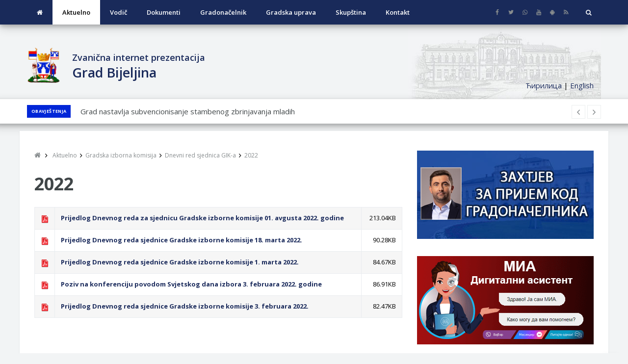

--- FILE ---
content_type: text/html; charset=UTF-8
request_url: https://gradbijeljina.org/lat/1959.2022.html
body_size: 20320
content:
<!DOCTYPE html>
<head>
<title>2022 :: Grad Bijeljina :: </title>
<meta property="og:url"           content="https://gradbijeljina.org/lat/1959.2022.html" />
<meta property="og:type"          content="website" />
<meta property="og:title"          content="2022 :: Grad Bijeljina :: " />

			<meta property="og:description"   content=" " />
			<meta name="keywords" content="">
			<meta name="description" content=" ">
			<meta property="og:image"         content="https://gradbijeljina.org/images/default.jpg" />
			<link rel="image_src" href="https://gradbijeljina.org/images/default.jpg" />

		<link rel="shortcut icon" href="/favicon.ico" type="image/x-icon" />

	<meta charset="UTF-8">
	<!--[if IE]><meta http-equiv='X-UA-Compatible' content='IE=edge,chrome=1'><![endif]-->
	<meta name="viewport" content="width=device-width, initial-scale=1, shrink-to-fit=no" />
<script>
if (location.protocol != 'https:')
{
 location.href = 'https:' + window.location.href.substring(window.location.protocol.length);
}
</script>	
<script type='text/javascript' src='https://platform-api.sharethis.com/js/sharethis.js#property=653fa8da3411770019647780&product=inline-share-buttons' async='async'></script>
<!-- Global site tag (gtag.js) - Google Analytics -->
<script async src="https://www.googletagmanager.com/gtag/js?id=UA-124287895-1"></script>
<script>
  window.dataLayer = window.dataLayer || [];
  function gtag(){dataLayer.push(arguments);}
  gtag('js', new Date());

  gtag('config', 'UA-124287895-1');
</script>

<link rel='stylesheet' id='contact-form-7-css'  href='/wp-content/plugins/contact-form-7/includes/css/styles972f.css'  media='all' />
<link rel='stylesheet' id='balder-fonts-css'  href='https://fonts.googleapis.com/css?family=Open+Sans%3A400%2C600%2C700&amp;subset=latin%2Clatin-ext'  media='all' />
<link rel='stylesheet' id='bootstrap-css'  href='/wp-content/themes/balder/assets/css/bootstrap.min8fa8.css'  media='all' />
<link rel='stylesheet' id='balder-font-icons-css'  href='/wp-content/themes/balder/assets/css/font-icons6de5.css'  media='all' />
<link rel='stylesheet' id='balder-style-css'  href='/wp-content/themes/balder-demo-child/stylecbf4.css'  media='all' />
<link rel='stylesheet' id='js_composer_front-css'  href='/wp-content/plugins/js_composer/assets/css/js_composer.min8b06.css'  media='all' />
<link rel='stylesheet' id='balder-parent-style-css'  href='/wp-content/themes/balder/style3.css'  media='all' />
<script  src='/js/jquery.js'></script>
<script src='https://www.google.com/recaptcha/api.js?hl=sr'></script>
<script  src='/wp-includes/js/jquery/jquery-migrate.min330a.js'></script>

<link type="text/css" rel="stylesheet" href="/js/lightslider/css/lightslider.css" />                  
<script src="/js/lightslider/js/lightslider.js"></script>
<link type="text/css" rel="stylesheet" href="/js/lightslider/css/lightgallery.css" />                  
<script src="/js/lightslider/js/lightgallery-all.min.js"></script>

		<style type="text/css" id="wp-custom-css">
			.final-review{
	margin-bottom: 0;
}		</style>
	<style type="text/css" data-type="vc_shortcodes-custom-css">
	.grecaptcha-badge {
		display:none;
	}
	.vc_custom_1515385301541{background-color: #ffffff !important;box-shadow: 0 4px 8px 0 rgba(0, 0, 0, 0.2), 0 6px 20px 0 rgba(0, 0, 0, 0.19);}
	
	.vc_custom_1514301448736{padding-top: 30px !important;padding-bottom: 30px !important;}
	.parallax-bg-one {
		position: relative;
		background-image: url(/UcitaneSlike/admin/rotacija/1.jpg);
		background-attachment: fixed;
		background-position: center top;
		background-repeat: no-repeat;
		background-size: cover;
	}
	.parallax-bg-one:before {
	  position: absolute;
	  content:" ";
	  top:0;
	  left:0;
	  width:100%;
	  height:100%;
	  display: block;
	  z-index:0;
	  background-color: rgba(0, 6, 75, 0.83);

	}
	.vc_custom_1518857657217{margin-bottom: 10px !important;}
	.vc_custom_1518857674355{margin-bottom: 40px !important;}
	.vc_custom_1518932850802{margin-bottom: 20px !important;}
	.vc_custom_1518932561757{margin-bottom: 40px !important;}
	.vc_custom_1518932568681{margin-bottom: 40px !important;}
	.vc_custom_1518932587328{margin-bottom: 40px !important;}
	.vc_custom_1518932583268{margin-bottom: 40px !important;}
	.container-naslov {
		background-image: url(/images/zgrada.jpg);
		padding-top: 23px;
		padding-bottom: 23px;
		background-position: top right 15px;
		background-repeat: no-repeat;	
	}
	.naslov {
		font-family: "Open Sans", sans-serif;
		color: #1a2a5b;
		width: 100%;
		margin-left: 25px;
		font-weight: 600;
	}
	.naslov1 {
		font-size:18px;
		line-height:22px;
	}
	.naslov2 {
		font-size:27px;
	}
	@media only screen and (min-width: 992px) and (max-width: 1200px) {
		.row {
			margin-left: 0px;
			margin-right: 0px;
		}
	}
	@media only screen and (max-width: 767px) {
		.newsticker a {
			font-size: 12px;
		}
		.featured-posts-grid__item {
			padding-left:0px;
		}
	}
	
	@media only screen and (max-width: 991px) {
		.container-naslov {
			background-position: top center;
		}
		.naslov {
			width: 100%;
			margin-left: 0px;
			text-align: center;	
		}
		.naslov1 {
			font-size:16px;
		}
		.naslov2 {
			font-size:22px;
		}
		.style-light {
			display:none;
		}

	
	}
@media print {
      body, html {
         overflow-x: visible; 
		 overflow-y: visible;
      }
	  .sidebar, .nav {
		  display:none;
	  }
	  .main-container {
		  max-width: 100%!important;
	  }
	 /*
main .main-container:not(:nth-of-type(1)) {
      display:none;
}
	  */
	  .col-lg-8, .blog__content {
		  width: 100%!important;
		  max-width: 100%!important;
	  }
	  
}	
	</style><noscript><style type="text/css"> .wpb_animate_when_almost_visible { opacity: 1; }</style></noscript>	

  <!--scripts include-->
  <script>
function snimi_cookie(name, value) {
	$.cookie(name, value, { expires: 7, path: '/' });
}
function alertCustom(type, title, msg) {
	dialog = new BootstrapDialog({
		type: type,
		closable: true,
		//closeByBackdrop: false,
		message: msg,
		title: title
	});
	dialog.open();	
	dialog_edit=dialog;
}	
function closeCustomDlg() {
	dialog_edit.close();//$('#dialogUnos').dialog('close');
}
function alertInfo(title, msg) {
	dialog = new BootstrapDialog({
		closable: true,
		//closeByBackdrop: false,
		message: msg,
		title: title,
		buttons: [
			{
			label: 'Zatvori',
			action: function(dialogItself){
				dialogItself.close();
				}
			}
		]
	});
	dialog.open();	
}	
function alertIframe(title, url) {
			dialog = new BootstrapDialog({
				closable: true,
				//closeByBackdrop: false,
				message: $('<div id="loader_iframe" style="position:absolute;z-index:100;background-image: url(\'/backoffice/images/loader.gif\'); background-repeat: no-repeat; background-attachment: fixed; background-position: center;border:0px;width:100%;height:'+($( window ).height()-160)+'px;" onclick="dlgUnosLoad(\'loader_iframe\');"></div><iframe id="frame_unos" style="border:0px;width:100%;height:'+($( window ).height()-160)+'px;" src="'+url+'" onload="dlgUnosLoad(\'loader_iframe\');"></iframe>'),
				size: BootstrapDialog.SIZE_WIDE,
				title: title
			});
			dialog.open();
			dialog_edit=dialog;

}				
  </script>
  <style>
	.caption {
		position: absolute;
		font-family: 'Alegreya Sans', sans-serif;
		font-size: 14px;
		bottom: 15px;
		left: 0;
		text-align: center;
		width: 100%;
		z-index: 9999;
		color: #fff;
		text-shadow: 1px 1px 0px #000;
		background-color:rgba(0, 0, 0, 0.3);
		padding: 15px;	
	}
	#menu_button_search {
		cursor:pointer;
	}
	.parallax
		padding: 45px 0 55px;
		background: url('../upload/banners/1.jpg') center center fixed;
			background-size: auto auto;
		background-size: cover;
		-webkit-background-size: cover;
		-moz-background-size: cover;
		-o-background-size: cover;
	}	
.container > .navbar-header > .hactive {
	display:none!important;	
} 
header.active > .nav-list-container > .container > .navbar-header > .hactive{
	display:block;
}
  </style>  
</head>
<body class="home bg-light vc_responsive">
			<!-- Preloader -->
		<div class="loader-mask">
			<div class="loader">
				<div></div>
			</div>
		</div>
		<!-- Bg Overlay -->
		<div class="content-overlay"></div>
		
			<!-- Sidenav -->
		<header class="sidenav" id="sidenav">
	
			<!-- close -->
			<div class="sidenav__close">
				<button class="sidenav__close-button" id="sidenav__close-button" aria-label="close sidenav">
					<i class="ui-close sidenav__close-icon"></i>
				</button>
			</div>
			<!-- Mobile Menu -->
<nav class="sidenav__menu-container">
	<ul id="menu-primary" class="sidenav__menu floating-menu">

		<li class="menu-item "><a class="sidenav__menu-link" href="/lat/">Naslovna</a>

		</li>

		<li class="menu-item  active menu-item-has-children dropdown"><a class="sidenav__menu-link" href="#" target="_self">Aktuelno</a>

			<button class="sidenav__menu-toggle" aria-haspopup="true">
							<i class="ui-arrow-down"></i>
						</button>
						<ul role="menu" class=" dropdown-menu sidenav__menu-dropdown" >	<li class="menu-item">
			<a class="sidenav__menu-link" href="/lat/news/novosti/">Novosti</a>
			</li>
				<li class="menu-item">
			<a class="sidenav__menu-link" href="/lat/news/obavjestenja/">Obavještenja</a>
			</li>
				<li class="menu-item">
			<a class="sidenav__menu-link" href="/lat/news/servisne/">Servisne informacije</a>
			</li>
				<li class="menu-item">
			<a class="sidenav__menu-link" href="/lat/news/obavjestenja/konkursi/">Konkursi</a>
			</li>
				<li class="menu-item">
			<a class="sidenav__menu-link" href="/sr/1712.javne-nabavke.html" target="_self">Javne nabavke</a>
			</li>
				<li class="menu-item">
			<a class="sidenav__menu-link" href="/lat/news/dogadjaji/centar-za-kulturu/">Repertoar Centra za kulturu "Semberija"</a>
			</li>
				<li class="menu-item">
			<a class="sidenav__menu-link" href="/lat/news/dogadjaji/muzej/">Muzej Semberije</a>
			</li>
				<li class="menu-item">
			<a class="sidenav__menu-link" href="/lat/1477.pristup-informacijama.html">Pristup informacijama</a>
			</li>
				<li class="menu-item menu-item-has-children dropdown">
			<a class="sidenav__menu-link" href="/lat/1724.gradska-izborna-komisija.html">Gradska izborna komisija</a>
						<button class="sidenav__menu-toggle" aria-haspopup="true">
							<i class="ui-arrow-down"></i>
						</button>
						<ul role="menu" class=" dropdown-menu sidenav__menu-dropdown" >	<li class="menu-item">
			<a class="sidenav__menu-link" href="/lat/1992.postupak-sprovodenja-opoziva-gradonacelnika.html">Postupak sprovođenja opoziva Gradonačelnika Postupak sprovođenja opoziva Gradonačelnika</a>
			</li>
				<li class="menu-item">
			<a class="sidenav__menu-link" href="/lat/1800.o-gradskoj-izbornoj-komisiji.html">O Gradskoj izbornoj komisiji O Gradskoj izbornoj komisiji</a>
			</li>
				<li class="menu-item menu-item-has-children dropdown">
			<a class="sidenav__menu-link" href="/lat/1953.opsti-izbori-2022.html">Opšti izbori 2022. Opšti izbori 2022.</a>
						<button class="sidenav__menu-toggle" aria-haspopup="true">
							<i class="ui-arrow-down"></i>
						</button>
						<ul role="menu" class=" dropdown-menu sidenav__menu-dropdown" >	<li class="menu-item">
			<a class="sidenav__menu-link" href="/lat/1961.video---obuka-za-biracke-odbore.html">Video - Obuka za biračke odbore</a>
			</li>
				<li class="menu-item">
			<a class="sidenav__menu-link" href="/lat/1963.dnevni-red-sjednica-gik.html">Dnevni red sjednica GIK</a>
			</li>
				<li class="menu-item">
			<a class="sidenav__menu-link" href="/lat/1966.biracki-odbori.html">Birački odbori Birački odbori</a>
			</li>
				<li class="menu-item menu-item-has-children dropdown">
			<a class="sidenav__menu-link" href="/lat/1728.informacioni-sistem-za-unos-predloga-za-biracke-odbore-i-posmatrace.html">Informacioni sistem za unos predloga za biračke odbore i posmatrače</a>
						<button class="sidenav__menu-toggle" aria-haspopup="true">
							<i class="ui-arrow-down"></i>
						</button>
						<ul role="menu" class=" dropdown-menu sidenav__menu-dropdown" >	<li class="menu-item">
			<a class="sidenav__menu-link" href="http://gik.gradbijeljina.org" target="_blank">Pokreni aplikaciju</a>
			</li>
			</ul>
		</li>
			</ul>
		</li>
				<li class="menu-item menu-item-has-children dropdown">
			<a class="sidenav__menu-link" href="/lat/1954.arhiva.html">Arhiva</a>
						<button class="sidenav__menu-toggle" aria-haspopup="true">
							<i class="ui-arrow-down"></i>
						</button>
						<ul role="menu" class=" dropdown-menu sidenav__menu-dropdown" >	<li class="menu-item">
			<a class="sidenav__menu-link" href="/lat/1956.izbori-za-mz---2022.html">Izbori za MZ - 2022</a>
			</li>
				<li class="menu-item menu-item-has-children dropdown">
			<a class="sidenav__menu-link" href="/lat/1955.lokalni-izbori-2020.html">Lokalni izbori 2020</a>
						<button class="sidenav__menu-toggle" aria-haspopup="true">
							<i class="ui-arrow-down"></i>
						</button>
						<ul role="menu" class=" dropdown-menu sidenav__menu-dropdown" >	<li class="menu-item">
			<a class="sidenav__menu-link" href="/lat/1801.biracki-odbori-2020.html">Birački odbori 2020 Birački odbori 2020.</a>
			</li>
			</ul>
		</li>
				<li class="menu-item menu-item-has-children dropdown">
			<a class="sidenav__menu-link" href="/lat/1957.opsti-izbori-2018.html">Opšti izbori 2018</a>
						<button class="sidenav__menu-toggle" aria-haspopup="true">
							<i class="ui-arrow-down"></i>
						</button>
						<ul role="menu" class=" dropdown-menu sidenav__menu-dropdown" >	<li class="menu-item">
			<a class="sidenav__menu-link" href="http://www.izbori.ba/Default.aspx?CategoryID=912&Lang=5" target="_self">Obuka biračkih odbora 2018. g. </a>
			</li>
				<li class="menu-item">
			<a class="sidenav__menu-link" href="/lat/1726.odluke.html">Odluke</a>
			</li>
			</ul>
		</li>
			</ul>
		</li>
				<li class="menu-item">
			<a class="sidenav__menu-link" href="/lat/1802.video-sekcija.html">Video sekcija Video sekcija</a>
			</li>
				<li class="menu-item">
			<a class="sidenav__menu-link" href="/lat/news/izbori/gik-desavanja/">Dešavanja Dešavanja</a>
			</li>
				<li class="menu-item">
			<a class="sidenav__menu-link" href="/lat/news/izbori/">Obavještenja</a>
			</li>
				<li class="menu-item menu-item-has-children dropdown">
			<a class="sidenav__menu-link" href="/lat/1958.dnevni-red-sjednica-gik-a.html">Dnevni red sjednica GIK-a</a>
						<button class="sidenav__menu-toggle" aria-haspopup="true">
							<i class="ui-arrow-down"></i>
						</button>
						<ul role="menu" class=" dropdown-menu sidenav__menu-dropdown" >	<li class="menu-item">
			<a class="sidenav__menu-link" href="/lat/1959.2022.html">2022</a>
			</li>
				<li class="menu-item">
			<a class="sidenav__menu-link" href="/lat/1573.arhiva.html">Arhiva</a>
			</li>
			</ul>
		</li>
				<li class="menu-item">
			<a class="sidenav__menu-link" href="http://www.izbori.ba/Default.aspx?CategoryID=511&Lang=5" target="_blank">Da li ste registrovani?</a>
			</li>
				<li class="menu-item">
			<a class="sidenav__menu-link" href="http://www.izbori.ba/Default.aspx?Lang=5" target="_blank">CIK</a>
			</li>
			</ul>
		</li>
			</ul>
		

		</li>

		<li class="menu-item  menu-item-has-children dropdown"><a class="sidenav__menu-link" href="/lat/1482.vodic-kroz-bijeljinu.html">Vodič kroz Bijeljinu</a>

			<button class="sidenav__menu-toggle" aria-haspopup="true">
							<i class="ui-arrow-down"></i>
						</button>
						<ul role="menu" class=" dropdown-menu sidenav__menu-dropdown" >	<li class="menu-item menu-item-has-children dropdown">
			<a class="sidenav__menu-link" href="/lat/1584.upoznajte-bijeljinu.html">Upoznajte Bijeljinu</a>
						<button class="sidenav__menu-toggle" aria-haspopup="true">
							<i class="ui-arrow-down"></i>
						</button>
						<ul role="menu" class=" dropdown-menu sidenav__menu-dropdown" >	<li class="menu-item">
			<a class="sidenav__menu-link" href="/lat/1585.licna-karta.html">Lična karta</a>
			</li>
				<li class="menu-item">
			<a class="sidenav__menu-link" href="/lat/1586.istorija-grada-bijeljina.html"> Istorija Grada Bijeljina</a>
			</li>
				<li class="menu-item">
			<a class="sidenav__menu-link" href="/lat/1587.grb-i-zastava-grada-bijeljina.html"> Grb i zastava Grada Bijeljina</a>
			</li>
				<li class="menu-item">
			<a class="sidenav__menu-link" href="/lat/1588.dan-svetog-pantelejmona---pantelino-i-dan-grada.html"> Dan Svetog Pantelejmona - Pantelino i Dan Grada</a>
			</li>
				<li class="menu-item">
			<a class="sidenav__menu-link" href="/lat/1589.priznanja-grada-bijeljina.html"> Priznanja Grada Bijeljina</a>
			</li>
				<li class="menu-item">
			<a class="sidenav__menu-link" href="/lat/1590.religija.html"> Religija</a>
			</li>
				<li class="menu-item menu-item-has-children dropdown">
			<a class="sidenav__menu-link" href="/lat/1591.gradovi-pobratimi.html">Gradovi pobratimi</a>
						<button class="sidenav__menu-toggle" aria-haspopup="true">
							<i class="ui-arrow-down"></i>
						</button>
						<ul role="menu" class=" dropdown-menu sidenav__menu-dropdown" >	<li class="menu-item">
			<a class="sidenav__menu-link" href="/lat/1745.kumanovo-sjeverna-makedonija.html">Kumanovo (Sjeverna Makedonija)</a>
			</li>
				<li class="menu-item">
			<a class="sidenav__menu-link" href="/lat/1746.langenhagen-njemacka.html">Langenhagen (Njemačka)</a>
			</li>
				<li class="menu-item">
			<a class="sidenav__menu-link" href="/lat/1747.krusevac-srbija.html">Kruševac (Srbija)</a>
			</li>
				<li class="menu-item">
			<a class="sidenav__menu-link" href="/lat/1748.ruse-bugarska.html">Ruse (Bugarska)</a>
			</li>
				<li class="menu-item">
			<a class="sidenav__menu-link" href="/lat/1749.pec-gorazdevac-srbija.html">Peć-Goraždevac (Srbija)</a>
			</li>
				<li class="menu-item">
			<a class="sidenav__menu-link" href="/lat/1750.kosjeric-srbija.html">Kosjerić (Srbija) Kosjerić (Srbija)</a>
			</li>
				<li class="menu-item">
			<a class="sidenav__menu-link" href="/lat/1783.azov-rusija.html">Azov (Rusija)</a>
			</li>
				<li class="menu-item">
			<a class="sidenav__menu-link" href="/lat/1744.leskovac-srbija.html">Leskovac (Srbija)</a>
			</li>
				<li class="menu-item">
			<a class="sidenav__menu-link" href="/lat/1774.zrenjanin-srbija.html">Zrenjanin (Srbija) Zrenjanin (Srbija)</a>
			</li>
				<li class="menu-item">
			<a class="sidenav__menu-link" href="/lat/1751.budva-crna-gora.html">Budva (Crna Gora) Budva (Crna Gora)</a>
			</li>
				<li class="menu-item">
			<a class="sidenav__menu-link" href="/lat/1753.brasov-rumunija.html">Brašov (Rumunija) Brašov (Rumunija)</a>
			</li>
			</ul>
		</li>
			</ul>
		</li>
				<li class="menu-item">
			<a class="sidenav__menu-link" href="/lat/1595.mjesne-zajednice.html">Mjesne zajednice</a>
			</li>
				<li class="menu-item menu-item-has-children dropdown">
			<a class="sidenav__menu-link" href="/lat/1596.mladiobrazovanjesport.html">Mladi/obrazovanje/sport</a>
						<button class="sidenav__menu-toggle" aria-haspopup="true">
							<i class="ui-arrow-down"></i>
						</button>
						<ul role="menu" class=" dropdown-menu sidenav__menu-dropdown" >	<li class="menu-item">
			<a class="sidenav__menu-link" href="/lat/1597.mladi.html"> Mladi</a>
			</li>
				<li class="menu-item">
			<a class="sidenav__menu-link" href="/lat/1598.obrazovanje.html"> Obrazovanje</a>
			</li>
				<li class="menu-item">
			<a class="sidenav__menu-link" href="/lat/1599.sport.html"> Sport</a>
			</li>
			</ul>
		</li>
				<li class="menu-item">
			<a class="sidenav__menu-link" href="/lat/1600.turizam.html">Turizam</a>
			</li>
				<li class="menu-item menu-item-has-children dropdown">
			<a class="sidenav__menu-link" href="/lat/1601.privredapoljoprivreda.html">Privreda/poljoprivreda</a>
						<button class="sidenav__menu-toggle" aria-haspopup="true">
							<i class="ui-arrow-down"></i>
						</button>
						<ul role="menu" class=" dropdown-menu sidenav__menu-dropdown" >	<li class="menu-item">
			<a class="sidenav__menu-link" href="/lat/1602.privreda.html"> Privreda</a>
			</li>
				<li class="menu-item">
			<a class="sidenav__menu-link" href="/lat/1603.poljoprivreda.html"> Poljoprivreda</a>
			</li>
			</ul>
		</li>
				<li class="menu-item menu-item-has-children dropdown">
			<a class="sidenav__menu-link" href="/lat/1574.javna-preduzeca-i-ustanove.html">Javna preduzeća i ustanove</a>
						<button class="sidenav__menu-toggle" aria-haspopup="true">
							<i class="ui-arrow-down"></i>
						</button>
						<ul role="menu" class=" dropdown-menu sidenav__menu-dropdown" >	<li class="menu-item">
			<a class="sidenav__menu-link" href="/lat/1575.razvojna-agencija-grada-bijeljina.html"> Razvojna agencija Grada Bijeljina</a>
			</li>
				<li class="menu-item">
			<a class="sidenav__menu-link" href="/lat/1786.ju-gradsko-pozoriste-semberija.html">JU Gradsko pozorište "Semberija"</a>
			</li>
				<li class="menu-item menu-item-has-children dropdown">
			<a class="sidenav__menu-link" href="/lat/1576.agrarni-fond-grada-bijeljina.html">Agrarni fond Grada Bijeljina</a>
						<button class="sidenav__menu-toggle" aria-haspopup="true">
							<i class="ui-arrow-down"></i>
						</button>
						<ul role="menu" class=" dropdown-menu sidenav__menu-dropdown" >	<li class="menu-item">
			<a class="sidenav__menu-link" href="/lat/2026.javni-pozivi-i-obavjestenja.html">Javni pozivi i obavještenja</a>
			</li>
			</ul>
		</li>
				<li class="menu-item">
			<a class="sidenav__menu-link" href="/lat/1605.jp-quotvodequot.html"> JP &quot;Vode&quot;</a>
			</li>
				<li class="menu-item">
			<a class="sidenav__menu-link" href="/lat/1606.ad-vodovod-i-kanalizacija.html"> A.D. "Vodovod i kanalizacija"</a>
			</li>
				<li class="menu-item">
			<a class="sidenav__menu-link" href="/lat/1607.jp-gradska-toplana.html"> J.P. "Gradska toplana"</a>
			</li>
				<li class="menu-item">
			<a class="sidenav__menu-link" href="/lat/1608.ju-djeciji-vrtic-quotcika-jova-zmajquot.html"> JU Dječiji vrtić &quot;Čika Jova Zmaj&quot;</a>
			</li>
				<li class="menu-item">
			<a class="sidenav__menu-link" href="/lat/1609.ad-komunalac.html"> A.D. "Komunalac"</a>
			</li>
				<li class="menu-item">
			<a class="sidenav__menu-link" href="/lat/1577.jkp-gradsko-groblje.html"> JKP Gradsko groblje</a>
			</li>
				<li class="menu-item">
			<a class="sidenav__menu-link" href="/lat/1610.jp-regionalna-deponija-eko-dep.html"> J.P. Regionalna deponija "Eko-dep"</a>
			</li>
				<li class="menu-item">
			<a class="sidenav__menu-link" href="/lat/1578.jp-direkcija-za-izgradnju-i-razvoj-grada.html"> J.P. Direkcija za izgradnju i razvoj Grada</a>
			</li>
				<li class="menu-item">
			<a class="sidenav__menu-link" href="/lat/1611.skud-semberija.html"> SKUD "Semberija"</a>
			</li>
				<li class="menu-item">
			<a class="sidenav__menu-link" href="/lat/1612.jip-semberija-i-majevica.html"> JIP "Semberija i Majevica"</a>
			</li>
				<li class="menu-item">
			<a class="sidenav__menu-link" href="/lat/1579.dom-zdravlja-bijeljina.html"> Dom zdravlja Bijeljina</a>
			</li>
				<li class="menu-item">
			<a class="sidenav__menu-link" href="/lat/1580.muzej-semberije.html"> Muzej Semberije</a>
			</li>
				<li class="menu-item">
			<a class="sidenav__menu-link" href="/lat/1581.turisticka-organizacija-grada-bijeljina.html"> Turistička organizacija Grada Bijeljina</a>
			</li>
				<li class="menu-item">
			<a class="sidenav__menu-link" href="/lat/1582.centar-za-kulturu-quotsemberijaquot.html"> Centar za kulturu &quot;Semberija&quot;</a>
			</li>
				<li class="menu-item">
			<a class="sidenav__menu-link" href="/lat/1583.centar-za-socijalni-rad.html"> Centar za socijalni rad</a>
			</li>
			</ul>
		</li>
				<li class="menu-item menu-item-has-children dropdown">
			<a class="sidenav__menu-link" href="/lat/1528.dokumenti.html">Dokumenti</a>
						<button class="sidenav__menu-toggle" aria-haspopup="true">
							<i class="ui-arrow-down"></i>
						</button>
						<ul role="menu" class=" dropdown-menu sidenav__menu-dropdown" >	<li class="menu-item menu-item-has-children dropdown">
			<a class="sidenav__menu-link" href="/lat/1546.sluzbeni-glasnici-grada-bijeljina.html">Službeni glasnici Grada Bijeljina</a>
						<button class="sidenav__menu-toggle" aria-haspopup="true">
							<i class="ui-arrow-down"></i>
						</button>
						<ul role="menu" class=" dropdown-menu sidenav__menu-dropdown" >	<li class="menu-item">
			<a class="sidenav__menu-link" href="/lat/2058.2025-godina.html">2025. godina</a>
			</li>
				<li class="menu-item">
			<a class="sidenav__menu-link" href="/lat/2016.2024-godina.html">2024. godina</a>
			</li>
				<li class="menu-item">
			<a class="sidenav__menu-link" href="/lat/1988.2023-godina.html">2023. godina 2023. godina</a>
			</li>
				<li class="menu-item">
			<a class="sidenav__menu-link" href="/lat/1937.2022-godina.html">2022. godina</a>
			</li>
				<li class="menu-item">
			<a class="sidenav__menu-link" href="/lat/1888.2021-godina.html">2021. godina</a>
			</li>
				<li class="menu-item">
			<a class="sidenav__menu-link" href="/lat/1788.2020-godina.html">2020. godina</a>
			</li>
				<li class="menu-item">
			<a class="sidenav__menu-link" href="/lat/1775.2019-godina.html">2019. godina 2019. godina</a>
			</li>
				<li class="menu-item">
			<a class="sidenav__menu-link" href="/lat/1547.2018-godina.html"> 2018. godina</a>
			</li>
				<li class="menu-item">
			<a class="sidenav__menu-link" href="/lat/1548.2017-godina.html"> 2017. godina</a>
			</li>
				<li class="menu-item">
			<a class="sidenav__menu-link" href="/lat/1549.2016-godina.html"> 2016. godina</a>
			</li>
				<li class="menu-item">
			<a class="sidenav__menu-link" href="/lat/1550.2015-godina.html"> 2015. godina</a>
			</li>
				<li class="menu-item">
			<a class="sidenav__menu-link" href="/lat/1551.2014-godina.html"> 2014. godina</a>
			</li>
				<li class="menu-item">
			<a class="sidenav__menu-link" href="/lat/1552.2013-godina.html"> 2013. godina</a>
			</li>
				<li class="menu-item">
			<a class="sidenav__menu-link" href="/lat/1553.2012-godina.html"> 2012. godina</a>
			</li>
				<li class="menu-item">
			<a class="sidenav__menu-link" href="/lat/1554.2011-godina.html"> 2011. godina</a>
			</li>
				<li class="menu-item">
			<a class="sidenav__menu-link" href="/lat/1555.2010-godina.html"> 2010. godina</a>
			</li>
				<li class="menu-item">
			<a class="sidenav__menu-link" href="/lat/1556.2009-godina.html"> 2009. godina</a>
			</li>
				<li class="menu-item">
			<a class="sidenav__menu-link" href="/lat/1557.2008-godina.html"> 2008. godina</a>
			</li>
				<li class="menu-item">
			<a class="sidenav__menu-link" href="/lat/1558.2007-godina.html"> 2007. godina</a>
			</li>
				<li class="menu-item">
			<a class="sidenav__menu-link" href="/lat/1559.2006-godina.html"> 2006. godina</a>
			</li>
			</ul>
		</li>
				<li class="menu-item">
			<a class="sidenav__menu-link" href="/lat/2066.strategija-razvoja-grada-bijeljina-za-period-2024---2030-godina.html">STRATEGIJA RAZVOJA GRADA BIJELjINA ZA PERIOD 2024 - 2030. GODINA</a>
			</li>
				<li class="menu-item">
			<a class="sidenav__menu-link" href="/lat/1560.statut-grada-bijeljina.html"> Statut Grada Bijeljina</a>
			</li>
				<li class="menu-item menu-item-has-children dropdown">
			<a class="sidenav__menu-link" href="/lat/1891.pregled-dnevnih-finansijskih-transakcija.html">Pregled dnevnih finansijskih transakcija Pregled dnevnih finansijskih transakcija</a>
						<button class="sidenav__menu-toggle" aria-haspopup="true">
							<i class="ui-arrow-down"></i>
						</button>
						<ul role="menu" class=" dropdown-menu sidenav__menu-dropdown" >	<li class="menu-item menu-item-has-children dropdown">
			<a class="sidenav__menu-link" href="/lat/2052.2025-godina.html">2025. godina</a>
						<button class="sidenav__menu-toggle" aria-haspopup="true">
							<i class="ui-arrow-down"></i>
						</button>
						<ul role="menu" class=" dropdown-menu sidenav__menu-dropdown" >	<li class="menu-item">
			<a class="sidenav__menu-link" href="/lat/2075.novembar.html">Novembar Novembar</a>
			</li>
				<li class="menu-item">
			<a class="sidenav__menu-link" href="/lat/2076.decembar.html">Decembar Decembar</a>
			</li>
				<li class="menu-item">
			<a class="sidenav__menu-link" href="/lat/2074.oktobar.html">Oktobar Oktobar</a>
			</li>
				<li class="menu-item">
			<a class="sidenav__menu-link" href="/lat/2073.septembar.html">Septembar</a>
			</li>
				<li class="menu-item">
			<a class="sidenav__menu-link" href="/lat/2072.avgust.html">Avgust</a>
			</li>
				<li class="menu-item menu-item-has-children dropdown">
			<a class="sidenav__menu-link" href="/lat/2070.julnbsp.html">Jul<br /><br />&nbsp;</a>
						<button class="sidenav__menu-toggle" aria-haspopup="true">
							<i class="ui-arrow-down"></i>
						</button>
						<ul role="menu" class=" dropdown-menu sidenav__menu-dropdown" >	<li class="menu-item">
			<a class="sidenav__menu-link" href="/lat/2071.avgust.html">Avgust</a>
			</li>
			</ul>
		</li>
				<li class="menu-item">
			<a class="sidenav__menu-link" href="/lat/2069.jun.html">Jun</a>
			</li>
				<li class="menu-item">
			<a class="sidenav__menu-link" href="/lat/2068.maj.html">Maj</a>
			</li>
				<li class="menu-item">
			<a class="sidenav__menu-link" href="/lat/2067.april.html">April</a>
			</li>
				<li class="menu-item">
			<a class="sidenav__menu-link" href="/lat/2065.mart.html">Mart</a>
			</li>
				<li class="menu-item">
			<a class="sidenav__menu-link" href="/lat/2057.februar.html">Februar Februar<div class="PluginScriptClass" contenteditable="contenteditable" data-id="0" data-plugin="documents"><!--?php include "plugins/documents.php"; ?--></div></a>
			</li>
				<li class="menu-item">
			<a class="sidenav__menu-link" href="/lat/2055.januar.html">Januar</a>
			</li>
			</ul>
		</li>
				<li class="menu-item menu-item-has-children dropdown">
			<a class="sidenav__menu-link" href="/lat/2023.2024-godina.html">2024. godina 2024. godina</a>
						<button class="sidenav__menu-toggle" aria-haspopup="true">
							<i class="ui-arrow-down"></i>
						</button>
						<ul role="menu" class=" dropdown-menu sidenav__menu-dropdown" >	<li class="menu-item menu-item-has-children dropdown">
			<a class="sidenav__menu-link" href="/lat/2048.novembar.html">Novembar</a>
						<button class="sidenav__menu-toggle" aria-haspopup="true">
							<i class="ui-arrow-down"></i>
						</button>
						<ul role="menu" class=" dropdown-menu sidenav__menu-dropdown" >	<li class="menu-item">
			<a class="sidenav__menu-link" href="/lat/2049.novembar.html">Novembar</a>
			</li>
			</ul>
		</li>
				<li class="menu-item">
			<a class="sidenav__menu-link" href="/lat/2050.decembar.html">Decembar</a>
			</li>
				<li class="menu-item">
			<a class="sidenav__menu-link" href="/lat/2024.januar.html">Januar</a>
			</li>
				<li class="menu-item">
			<a class="sidenav__menu-link" href="/lat/2025.februar.html">Februar</a>
			</li>
				<li class="menu-item">
			<a class="sidenav__menu-link" href="/lat/2031.mart.html">Mart Mart</a>
			</li>
				<li class="menu-item">
			<a class="sidenav__menu-link" href="/lat/2033.april.html">April April</a>
			</li>
				<li class="menu-item">
			<a class="sidenav__menu-link" href="/lat/2035.maj.html">Maj Maj</a>
			</li>
				<li class="menu-item">
			<a class="sidenav__menu-link" href="/lat/2039.jun.html">Jun Jun</a>
			</li>
				<li class="menu-item">
			<a class="sidenav__menu-link" href="/lat/2040.jul.html">Jul Jul</a>
			</li>
				<li class="menu-item">
			<a class="sidenav__menu-link" href="/lat/2045.avgust.html">Avgust Avgust</a>
			</li>
				<li class="menu-item">
			<a class="sidenav__menu-link" href="/lat/2046.septembar.html">Septembar</a>
			</li>
				<li class="menu-item">
			<a class="sidenav__menu-link" href="/lat/2047.oktobar.html">Oktobar OKTOBAR</a>
			</li>
			</ul>
		</li>
				<li class="menu-item menu-item-has-children dropdown">
			<a class="sidenav__menu-link" href="/lat/1972.2023-godina.html">2023. godina 2023. godina</a>
						<button class="sidenav__menu-toggle" aria-haspopup="true">
							<i class="ui-arrow-down"></i>
						</button>
						<ul role="menu" class=" dropdown-menu sidenav__menu-dropdown" >	<li class="menu-item">
			<a class="sidenav__menu-link" href="/lat/2015.decembar.html">Decembar Decembar</a>
			</li>
				<li class="menu-item">
			<a class="sidenav__menu-link" href="/lat/2014.novembar.html">Novembar Novembar</a>
			</li>
				<li class="menu-item">
			<a class="sidenav__menu-link" href="/lat/2013.oktobarnbsp.html">Oktobar&nbsp;</a>
			</li>
				<li class="menu-item">
			<a class="sidenav__menu-link" href="/lat/2012.septembar.html">Septembar Septembar</a>
			</li>
				<li class="menu-item">
			<a class="sidenav__menu-link" href="/lat/2006.avgust.html">Avgust Avgust</a>
			</li>
				<li class="menu-item">
			<a class="sidenav__menu-link" href="/lat/2004.jul.html">Jul Jul</a>
			</li>
				<li class="menu-item">
			<a class="sidenav__menu-link" href="/lat/2000.jun.html">Jun Jun</a>
			</li>
				<li class="menu-item">
			<a class="sidenav__menu-link" href="/lat/1998.maj.html">Maj Maj</a>
			</li>
				<li class="menu-item">
			<a class="sidenav__menu-link" href="/lat/1996.april.html">April April</a>
			</li>
				<li class="menu-item">
			<a class="sidenav__menu-link" href="/lat/1993.mart.html">Mart Mart</a>
			</li>
				<li class="menu-item">
			<a class="sidenav__menu-link" href="/lat/1989.februar.html">Februar Februar</a>
			</li>
				<li class="menu-item">
			<a class="sidenav__menu-link" href="/lat/1975.januar-.html">Januar  Januar </a>
			</li>
			</ul>
		</li>
				<li class="menu-item menu-item-has-children dropdown">
			<a class="sidenav__menu-link" href="/lat/1935.2022-godina.html">2022. godina</a>
						<button class="sidenav__menu-toggle" aria-haspopup="true">
							<i class="ui-arrow-down"></i>
						</button>
						<ul role="menu" class=" dropdown-menu sidenav__menu-dropdown" >	<li class="menu-item">
			<a class="sidenav__menu-link" href="/lat/1969.novembar.html">Novembar Novembar</a>
			</li>
				<li class="menu-item">
			<a class="sidenav__menu-link" href="/lat/1971.decembar.html">Decembar Decembar</a>
			</li>
				<li class="menu-item">
			<a class="sidenav__menu-link" href="/lat/1967.oktobar.html">Oktobar Oktobar</a>
			</li>
				<li class="menu-item">
			<a class="sidenav__menu-link" href="/lat/1965.septembar.html">Septembar Septembar</a>
			</li>
				<li class="menu-item">
			<a class="sidenav__menu-link" href="/lat/1964.avgust.html">Avgust Avgust</a>
			</li>
				<li class="menu-item">
			<a class="sidenav__menu-link" href="/lat/1952.jul.html">Jul</a>
			</li>
				<li class="menu-item">
			<a class="sidenav__menu-link" href="/lat/1948.jun.html">Jun</a>
			</li>
				<li class="menu-item">
			<a class="sidenav__menu-link" href="/lat/1946.maj.html">Maj</a>
			</li>
				<li class="menu-item">
			<a class="sidenav__menu-link" href="/lat/1945.april.html">April</a>
			</li>
				<li class="menu-item">
			<a class="sidenav__menu-link" href="/lat/1940.mart.html">Mart</a>
			</li>
				<li class="menu-item">
			<a class="sidenav__menu-link" href="/lat/1938.februar.html">Februar</a>
			</li>
				<li class="menu-item">
			<a class="sidenav__menu-link" href="/lat/1936.januar.html">Januar</a>
			</li>
			</ul>
		</li>
				<li class="menu-item menu-item-has-children dropdown">
			<a class="sidenav__menu-link" href="/lat/1934.2021-godina.html">2021. godina</a>
						<button class="sidenav__menu-toggle" aria-haspopup="true">
							<i class="ui-arrow-down"></i>
						</button>
						<ul role="menu" class=" dropdown-menu sidenav__menu-dropdown" >	<li class="menu-item">
			<a class="sidenav__menu-link" href="/lat/1932.decembar.html">Decembar</a>
			</li>
				<li class="menu-item">
			<a class="sidenav__menu-link" href="/lat/1930.novembar.html">Novembar</a>
			</li>
				<li class="menu-item">
			<a class="sidenav__menu-link" href="/lat/1924.septembar.html">Septembar Septembar</a>
			</li>
				<li class="menu-item">
			<a class="sidenav__menu-link" href="/lat/1927.oktobar.html">Oktobar</a>
			</li>
				<li class="menu-item">
			<a class="sidenav__menu-link" href="/lat/1913.avgust.html">Avgust</a>
			</li>
				<li class="menu-item">
			<a class="sidenav__menu-link" href="/lat/1904.jul.html">Jul</a>
			</li>
				<li class="menu-item">
			<a class="sidenav__menu-link" href="/lat/1901.jun.html">Jun</a>
			</li>
				<li class="menu-item">
			<a class="sidenav__menu-link" href="/lat/1900.maj.html">Maj</a>
			</li>
				<li class="menu-item">
			<a class="sidenav__menu-link" href="/lat/1899.april.html">April</a>
			</li>
				<li class="menu-item">
			<a class="sidenav__menu-link" href="/lat/1898.mart.html">Mart</a>
			</li>
				<li class="menu-item">
			<a class="sidenav__menu-link" href="/lat/1897.februar.html">Februar</a>
			</li>
			</ul>
		</li>
			</ul>
		</li>
				<li class="menu-item">
			<a class="sidenav__menu-link" href="/lat/1892.reklamni-panoi.html">Reklamni panoi Reklamni panoi</a>
			</li>
				<li class="menu-item">
			<a class="sidenav__menu-link" href="/lat/1909.regulacioni-planovi.html">Regulacioni planovi Regulacioni planovi</a>
			</li>
				<li class="menu-item">
			<a class="sidenav__menu-link" href="/lat/1949.plan-odrzive-urbane-mobilnosti-poum-2020---2025-godina.html">Plan održive urbane mobilnosti (POUM) 2020 - 2025. godina</a>
			</li>
				<li class="menu-item">
			<a class="sidenav__menu-link" href="https://servis.gradbijeljina.org/registar/" target="_blank">E-registar administrativnih postupaka / obrasci</a>
			</li>
				<li class="menu-item menu-item-has-children dropdown">
			<a class="sidenav__menu-link" href="/lat/1529.budzet-grada-bijeljina.html">Budžet Grada Bijeljina</a>
						<button class="sidenav__menu-toggle" aria-haspopup="true">
							<i class="ui-arrow-down"></i>
						</button>
						<ul role="menu" class=" dropdown-menu sidenav__menu-dropdown" >	<li class="menu-item">
			<a class="sidenav__menu-link" href="/lat/2051.2025-godina.html">2025. godina</a>
			</li>
				<li class="menu-item">
			<a class="sidenav__menu-link" href="/lat/2077.2026-godina.html">2026. godina</a>
			</li>
				<li class="menu-item">
			<a class="sidenav__menu-link" href="/lat/2007.2024-godina.html">2024. godina 2024. godina</a>
			</li>
				<li class="menu-item">
			<a class="sidenav__menu-link" href="/lat/1970.2023-godina.html">2023. godina 2023. godina</a>
			</li>
				<li class="menu-item">
			<a class="sidenav__menu-link" href="/lat/1916.2022-godina.html">2022. godina 2022. godina</a>
			</li>
				<li class="menu-item">
			<a class="sidenav__menu-link" href="/lat/1893.2021-godina.html">2021. godina 2021. godina</a>
			</li>
				<li class="menu-item">
			<a class="sidenav__menu-link" href="/lat/1894.budzet-za-gradane-za-2021-godinu-.html">Budžet za građane za 2021. godinu </a>
			</li>
				<li class="menu-item">
			<a class="sidenav__menu-link" href="/lat/1939.budzet-za-gradane-za-2022-godinu.html">Budžet za građane za 2022. godinu</a>
			</li>
				<li class="menu-item">
			<a class="sidenav__menu-link" href="/lat/1781.2020-godina.html">2020. godina</a>
			</li>
				<li class="menu-item">
			<a class="sidenav__menu-link" href="/lat/1742.budzetska-dokumenta-grada-bijeljina-za-2019-godinu.html">2019. godina Budžetska dokumenta Grada Bijeljina za 2019. godinu</a>
			</li>
				<li class="menu-item">
			<a class="sidenav__menu-link" href="/lat/1530.budzet-za-gradane-za-2018-godinu.html"> Budžet za građane za 2018. godinu</a>
			</li>
				<li class="menu-item">
			<a class="sidenav__menu-link" href="/lat/1752.budzet-za-gradane-za-2019-godinu.html">Budžet za građane za 2019. godinu</a>
			</li>
				<li class="menu-item">
			<a class="sidenav__menu-link" href="/lat/1531.budzetska-dokumenta-grada-bijeljina-za-2018-godinu.html">2018. godina Budžetska dokumenta Grada Bijeljina za 2018. godinu</a>
			</li>
				<li class="menu-item">
			<a class="sidenav__menu-link" href="/lat/1532.budzet-za-gradane-za-2017-godinu-.html"> Budžet za građane za 2017. godinu </a>
			</li>
				<li class="menu-item">
			<a class="sidenav__menu-link" href="/lat/1533.2017-godina.html"> 2017. godina</a>
			</li>
				<li class="menu-item">
			<a class="sidenav__menu-link" href="/lat/1534.budzet-za-gradane-za-2016-godinu.html"> Budžet za građane za 2016. godinu</a>
			</li>
				<li class="menu-item">
			<a class="sidenav__menu-link" href="/lat/1535.2016-godina.html"> 2016. godina</a>
			</li>
				<li class="menu-item">
			<a class="sidenav__menu-link" href="/lat/1536.budzet-za-gradane-za-2015-godinu.html"> Budžet za građane za 2015. godinu</a>
			</li>
				<li class="menu-item">
			<a class="sidenav__menu-link" href="/lat/1537.2015-godina.html"> 2015. godina</a>
			</li>
				<li class="menu-item">
			<a class="sidenav__menu-link" href="/lat/1538.2014-godina.html"> 2014. godina</a>
			</li>
				<li class="menu-item">
			<a class="sidenav__menu-link" href="/lat/1539.2013-godina.html"> 2013. godina</a>
			</li>
				<li class="menu-item">
			<a class="sidenav__menu-link" href="/lat/1540.2012-godina.html"> 2012. godina</a>
			</li>
				<li class="menu-item">
			<a class="sidenav__menu-link" href="/lat/1541.2011-godina.html"> 2011. godina</a>
			</li>
				<li class="menu-item">
			<a class="sidenav__menu-link" href="/lat/1542.2010-godina.html"> 2010. godina</a>
			</li>
				<li class="menu-item">
			<a class="sidenav__menu-link" href="/lat/1543.2009-godina.html"> 2009. godina</a>
			</li>
				<li class="menu-item">
			<a class="sidenav__menu-link" href="/lat/1544.2008-godina.html"> 2008. godina</a>
			</li>
				<li class="menu-item">
			<a class="sidenav__menu-link" href="/lat/1545.2007-godina.html"> 2007. godina</a>
			</li>
			</ul>
		</li>
				<li class="menu-item">
			<a class="sidenav__menu-link" href="/lat/1561.plan-kapitalnih-investicija.html"> Plan kapitalnih investicija</a>
			</li>
				<li class="menu-item">
			<a class="sidenav__menu-link" href="/lat/1562.strategija-razvoja-grada-bijeljina-2014-2024.html"> Strategija razvoja Grada Bijeljina 2014-2024.</a>
			</li>
				<li class="menu-item">
			<a class="sidenav__menu-link" href="/lat/1593.akcioni-plan-preseljenja---drinski-nasip.html">Akcioni plan preseljenja - Drinski nasip</a>
			</li>
				<li class="menu-item">
			<a class="sidenav__menu-link" href="/lat/1563.ekoloske-dozvole.html">Ekološke dozvole</a>
			</li>
				<li class="menu-item">
			<a class="sidenav__menu-link" href="/lat/1564.planska-dokumenta.html"> Planska dokumenta</a>
			</li>
				<li class="menu-item">
			<a class="sidenav__menu-link" href="/lat/1566.podaci-o-podjeli-pomoci-tokom-poplava-2014.html"> Podaci o podjeli pomoći tokom poplava 2014.</a>
			</li>
				<li class="menu-item">
			<a class="sidenav__menu-link" href="/lat/1567.ankete.html"> Ankete</a>
			</li>
				<li class="menu-item">
			<a class="sidenav__menu-link" href="/lat/1569.prituzbe-i-zalbe.html"> Pritužbe i žalbe</a>
			</li>
			</ul>
		</li>
			</ul>
		

		</li>

		<li class="menu-item "><a class="sidenav__menu-link" href="/sr/1528.dokumenti.html" target="_self">Dokumenti</a>

		</li>

		<li class="menu-item  menu-item-has-children dropdown"><a class="sidenav__menu-link" href="#" target="_self">Gradonačelnik</a>

			<button class="sidenav__menu-toggle" aria-haspopup="true">
							<i class="ui-arrow-down"></i>
						</button>
						<ul role="menu" class=" dropdown-menu sidenav__menu-dropdown" >	<li class="menu-item">
			<a class="sidenav__menu-link" href="/lat/1485.gradonacelnik-bijeljineljubisa-petrovic.html">Gradonačelnik Bijeljine<br />Ljubiša Petrović</a>
			</li>
				<li class="menu-item">
			<a class="sidenav__menu-link" href="/lat/1486.izbor,-nadleznosti-i-opoziv-gradonacelnika.html"> Izbor, nadležnosti i opoziv Gradonačelnika</a>
			</li>
			</ul>
		

		</li>

		<li class="menu-item  menu-item-has-children dropdown"><a class="sidenav__menu-link" href="/lat/1488.gradska-uprava.html">Gradska uprava</a>

			<button class="sidenav__menu-toggle" aria-haspopup="true">
							<i class="ui-arrow-down"></i>
						</button>
						<ul role="menu" class=" dropdown-menu sidenav__menu-dropdown" >	<li class="menu-item">
			<a class="sidenav__menu-link" href="/lat/1489.organizaciona-sema-gradske-uprave-grada-bijeljina.html"> Organizaciona šema Gradske uprave Grada Bijeljina</a>
			</li>
				<li class="menu-item">
			<a class="sidenav__menu-link" href="/lat/1490.kabinet-gradonacelnika.html"> Kabinet Gradonačelnika</a>
			</li>
				<li class="menu-item">
			<a class="sidenav__menu-link" href="/lat/1491.odjeljenje-za-privredu.html"> Odjeljenje za privredu</a>
			</li>
				<li class="menu-item">
			<a class="sidenav__menu-link" href="/lat/1492.-odjeljenje-za-poljoprivredu.html">  Odjeljenje za poljoprivredu</a>
			</li>
				<li class="menu-item menu-item-has-children dropdown">
			<a class="sidenav__menu-link" href="/lat/1493.-odjeljenje-za-prostorno-uredenje.html">  Odjeljenje za prostorno uređenje</a>
						<button class="sidenav__menu-toggle" aria-haspopup="true">
							<i class="ui-arrow-down"></i>
						</button>
						<ul role="menu" class=" dropdown-menu sidenav__menu-dropdown" >	<li class="menu-item">
			<a class="sidenav__menu-link" href="/lat/1857.odsjek-za-urbanizam-i-dokumentaciju-.html">Odsjek za urbanizam i dokumentaciju </a>
			</li>
				<li class="menu-item">
			<a class="sidenav__menu-link" href="/lat/1754.odsjek-za-gradevinske-i-upotrebne-dozvole.html">Odsjek za građevinske i upotrebne dozvole Odsjek za građevinske i upotrebne dozvole</a>
			</li>
				<li class="menu-item">
			<a class="sidenav__menu-link" href="/lat/1755.odsjek-za-legalizaciju.html">Odsjek za legalizaciju Odsjek za legalizaciju</a>
			</li>
			</ul>
		</li>
				<li class="menu-item menu-item-has-children dropdown">
			<a class="sidenav__menu-link" href="/lat/1494.odjeljenje-za-stambeno-kom-poslove-i-zastitu-zivotne-sredine.html"> Odjeljenje za stambeno-kom. poslove i zaštitu životne sredine</a>
						<button class="sidenav__menu-toggle" aria-haspopup="true">
							<i class="ui-arrow-down"></i>
						</button>
						<ul role="menu" class=" dropdown-menu sidenav__menu-dropdown" >	<li class="menu-item">
			<a class="sidenav__menu-link" href="/lat/1756.odsjek-za-stambeno-komunalne-poslove-i-zastitu-zivotne-sredine.html">Odsjek za stambeno-komunalne poslove i zaštitu životne sredine Odsjek za stambeno-komunalne poslove i zaštitu životne sredine</a>
			</li>
				<li class="menu-item">
			<a class="sidenav__menu-link" href="/lat/1757.odsjek-za-saobracaj-i-komunalnu-infrastrukturu.html">Odsjek za saobraćaj i komunalnu infrastrukturu Odsjek za saobraćaj i komunalnu infrastrukturu</a>
			</li>
				<li class="menu-item">
			<a class="sidenav__menu-link" href="/lat/1758.odsjek-za-imovinsko-pravne-poslove.html">Odsjek za imovinsko-pravne poslove Odsjek za imovinsko-pravne poslove</a>
			</li>
				<li class="menu-item">
			<a class="sidenav__menu-link" href="/lat/1759.odsjek-za-poslove-komunalne-naknade.html">Odsjek za poslove komunalne naknade Odsjek za poslove komunalne naknade</a>
			</li>
			</ul>
		</li>
				<li class="menu-item menu-item-has-children dropdown">
			<a class="sidenav__menu-link" href="/lat/1495.odjeljenje-za-finansije.html"> Odjeljenje za finansije</a>
						<button class="sidenav__menu-toggle" aria-haspopup="true">
							<i class="ui-arrow-down"></i>
						</button>
						<ul role="menu" class=" dropdown-menu sidenav__menu-dropdown" >	<li class="menu-item">
			<a class="sidenav__menu-link" href="/lat/1760.odsjek-za-budzet.html">Odsjek za budžet Odsjek za budžet</a>
			</li>
				<li class="menu-item">
			<a class="sidenav__menu-link" href="/lat/1761.odsjek-za-finansije-i-racunovodstvo.html">Odsjek za finansije i računovodstvo Odsjek za finansije i računovodstvo</a>
			</li>
				<li class="menu-item">
			<a class="sidenav__menu-link" href="/lat/1762.odsjek-za-trezor.html">Odsjek za trezor Odsjek za trezor</a>
			</li>
				<li class="menu-item">
			<a class="sidenav__menu-link" href="/lat/1763.odsjek-za-evidenciju,-naplatu-i-analizu-prihoda.html">Odsjek za evidenciju, naplatu i analizu prihoda Odsjek za evidenciju, naplatu i analizu prihoda</a>
			</li>
			</ul>
		</li>
				<li class="menu-item menu-item-has-children dropdown">
			<a class="sidenav__menu-link" href="/lat/1496.odjeljenje-za-drustvene-djelatnosti.html">Odjeljenje za društvene djelatnosti</a>
						<button class="sidenav__menu-toggle" aria-haspopup="true">
							<i class="ui-arrow-down"></i>
						</button>
						<ul role="menu" class=" dropdown-menu sidenav__menu-dropdown" >	<li class="menu-item">
			<a class="sidenav__menu-link" href="/lat/2059.odsjek-za-povratnike-i-raseljena-lica.html">Odsjek za povratnike i raseljena lica Odsjek za povratnike i raseljena lica</a>
			</li>
				<li class="menu-item">
			<a class="sidenav__menu-link" href="/lat/2060.odsjek-za-dijasporu,-nacionalne-manjine-i-nevladine-organizacije.html">Odsjek za dijasporu, nacionalne manjine i nevladine organizacije Odsjek za dijasporu, nacionalne manjine i nevladine organizacije</a>
			</li>
				<li class="menu-item">
			<a class="sidenav__menu-link" href="/lat/1764.odsjek-za-kulturu,-sport-i-fizicku-kulturu-i-odnose-sa-vjerskim-zajednicama.html">Odsjek za kulturu, sport i fizičku kulturu i odnose sa vjerskim zajednicama Odsjek za kulturu, sport i fizičku kulturu i odnose sa vjerskim zajednicama</a>
			</li>
				<li class="menu-item">
			<a class="sidenav__menu-link" href="/lat/1765.odsjek-za-zdravstvo-i-socijalnu-zastitu.html">Odsjek za zdravstvo i socijalnu zaštitu Odsjek za zdravstvo i socijalnu zaštitu</a>
			</li>
				<li class="menu-item">
			<a class="sidenav__menu-link" href="/lat/1766.odsjek-za-obrazovanje-i-nauku,-omladinu-i-porodicnu-zastitu.html">Odsjek za obrazovanje i nauku,  omladinu i porodičnu zaštitu Odsjek za obrazovanje i nauku, omladinu i porodičnu zaštitu</a>
			</li>
				<li class="menu-item">
			<a class="sidenav__menu-link" href="/lat/1767.odsjek-za-pruzanje-pravne-pomoci-gradanima.html">Odsjek za pružanje pravne pomoći građanima Odsjek za pružanje pravne pomoći građanima</a>
			</li>
			</ul>
		</li>
				<li class="menu-item menu-item-has-children dropdown">
			<a class="sidenav__menu-link" href="/lat/1497.-odjeljenje-za-inspekcijske-poslove.html">  Odjeljenje za inspekcijske poslove</a>
						<button class="sidenav__menu-toggle" aria-haspopup="true">
							<i class="ui-arrow-down"></i>
						</button>
						<ul role="menu" class=" dropdown-menu sidenav__menu-dropdown" >	<li class="menu-item">
			<a class="sidenav__menu-link" href="/lat/1768.odsjek-za-inspekcijski-nadzor-u-oblasti-prometa-i-zastite-zdravlja.html">Odsjek za inspekcijski nadzor u oblasti prometa i zaštite zdravlja Odsjek za inspekcijski nadzor u oblasti prometa i zaštite zdravlja</a>
			</li>
				<li class="menu-item">
			<a class="sidenav__menu-link" href="/lat/1769.odsjek-za-inspekcijski-nadzor-u-oblasti-gradevinarstva-i-zastite-zivotne-sredine.html">Odsjek za inspekcijski nadzor u oblasti građevinarstva i zaštite životne sredine Odsjek za inspekcijski nadzor u oblasti građevinarstva i zaštite životne sredine</a>
			</li>
			</ul>
		</li>
				<li class="menu-item menu-item-has-children dropdown">
			<a class="sidenav__menu-link" href="/lat/1498.odjeljenje-za-boracko-invalidsku-i-civilnu-zastitu.html"> Odjeljenje za boračko-invalidsku i civilnu zaštitu</a>
						<button class="sidenav__menu-toggle" aria-haspopup="true">
							<i class="ui-arrow-down"></i>
						</button>
						<ul role="menu" class=" dropdown-menu sidenav__menu-dropdown" >	<li class="menu-item">
			<a class="sidenav__menu-link" href="/lat/1770.odsjek-za-upravno-pravne-poslove-i-zastitu-korisnika.html">Odsjek za upravno-pravne poslove i zaštitu korisnika Odsjek za upravno-pravne poslove i zaštitu korisnika</a>
			</li>
				<li class="menu-item">
			<a class="sidenav__menu-link" href="/lat/1771.odsjek-za-civilnu-zastitu.html">Odsjek za civilnu zaštitu Odsjek za civilnu zaštitu</a>
			</li>
			</ul>
		</li>
				<li class="menu-item menu-item-has-children dropdown">
			<a class="sidenav__menu-link" href="/lat/1499.odjeljenje-za-opstu-upravu.html"> Odjeljenje za opštu upravu</a>
						<button class="sidenav__menu-toggle" aria-haspopup="true">
							<i class="ui-arrow-down"></i>
						</button>
						<ul role="menu" class=" dropdown-menu sidenav__menu-dropdown" >	<li class="menu-item">
			<a class="sidenav__menu-link" href="/lat/1772.odsjek-za-maticne-poslove-i-poslove-mjesnih-kancelarija.html">Odsjek za matične poslove i poslove mjesnih kancelarija Odsjek za matične poslove i poslove mjesnih kancelarija</a>
			</li>
				<li class="menu-item">
			<a class="sidenav__menu-link" href="/lat/1773.odsjek-za-poslove-prijemne-kancelarije,-pisarnice-i-arhive.html">Odsjek za poslove prijemne kancelarije, pisarnice i arhive Odsjek za poslove prijemne kancelarije, pisarnice i arhive</a>
			</li>
			</ul>
		</li>
				<li class="menu-item">
			<a class="sidenav__menu-link" href="/lat/1500.odjeljenje-komunalne-policije.html"> Odjeljenje komunalne policije</a>
			</li>
				<li class="menu-item">
			<a class="sidenav__menu-link" href="/lat/1501.strucna-sluzba-skupstine-grada.html">Stručna služba Skupštine Grada</a>
			</li>
				<li class="menu-item menu-item-has-children dropdown">
			<a class="sidenav__menu-link" href="/lat/1503.samostalni-odsjeci.html">Samostalni odsjeci</a>
						<button class="sidenav__menu-toggle" aria-haspopup="true">
							<i class="ui-arrow-down"></i>
						</button>
						<ul role="menu" class=" dropdown-menu sidenav__menu-dropdown" >	<li class="menu-item">
			<a class="sidenav__menu-link" href="/lat/1509.odsjek-za-lokalni-ekonomski-razvoj-i-evropske-integracije.html"> Odsjek za lokalni ekonomski razvoj i evropske integracije</a>
			</li>
				<li class="menu-item">
			<a class="sidenav__menu-link" href="/lat/1504.teritorijalna-vatrogasno-spasilacka-jedinica.html"> Teritorijalna vatrogasno-spasilačka jedinica</a>
			</li>
				<li class="menu-item">
			<a class="sidenav__menu-link" href="/lat/1505.odsjek-za-informacione-tehnologije.html"> Odsjek za informacione tehnologije</a>
			</li>
				<li class="menu-item">
			<a class="sidenav__menu-link" href="/lat/1506.odsjek-za-poslove-mjesnih-zajednica.html"> Odsjek za poslove mjesnih zajednica</a>
			</li>
				<li class="menu-item">
			<a class="sidenav__menu-link" href="/lat/1507.odsjek-zajednickih-poslova.html"> Odsjek zajedničkih poslova</a>
			</li>
				<li class="menu-item">
			<a class="sidenav__menu-link" href="/lat/1508.odsjek-za-javne-nabavke,-investicije-i-nadzor.html"> Odsjek za javne nabavke, investicije i nadzor</a>
			</li>
				<li class="menu-item">
			<a class="sidenav__menu-link" href="/lat/1510.odsjek-za-upravljanje-ljudskim-resursima.html"> Odsjek za upravljanje ljudskim resursima</a>
			</li>
				<li class="menu-item">
			<a class="sidenav__menu-link" href="/lat/1511.jedinica-za-internu-reviziju.html"> Jedinica za internu reviziju</a>
			</li>
			</ul>
		</li>
			</ul>
		

		</li>

		<li class="menu-item  menu-item-has-children dropdown"><a class="sidenav__menu-link" href="/lat/1513.skupstina.html">Skupština</a>

			<button class="sidenav__menu-toggle" aria-haspopup="true">
							<i class="ui-arrow-down"></i>
						</button>
						<ul role="menu" class=" dropdown-menu sidenav__menu-dropdown" >	<li class="menu-item">
			<a class="sidenav__menu-link" href="/lat/1514.statut-grada-bijeljina.html"> Statut Grada Bijeljina</a>
			</li>
				<li class="menu-item">
			<a class="sidenav__menu-link" href="/lat/1515.o-skupstini.html"> O Skupštini</a>
			</li>
				<li class="menu-item">
			<a class="sidenav__menu-link" href="/lat/1516.skupstinske-odluke.html"> Skupštinske odluke</a>
			</li>
				<li class="menu-item">
			<a class="sidenav__menu-link" href="/lat/1517.skupstinski-materijali.html"> Skupštinski materijali</a>
			</li>
				<li class="menu-item menu-item-has-children dropdown">
			<a class="sidenav__menu-link" href="/lat/1518.rukovodstvo-.html">Rukovodstvo </a>
						<button class="sidenav__menu-toggle" aria-haspopup="true">
							<i class="ui-arrow-down"></i>
						</button>
						<ul role="menu" class=" dropdown-menu sidenav__menu-dropdown" >	<li class="menu-item">
			<a class="sidenav__menu-link" href="/lat/1519.predsjednik.html">Predsjednik Predsjednik</a>
			</li>
				<li class="menu-item">
			<a class="sidenav__menu-link" href="/lat/1520.potpredsjednik.html"> Potpredsjednik</a>
			</li>
				<li class="menu-item">
			<a class="sidenav__menu-link" href="/lat/1521.potpredsjednik.html"> Potpredsjednik</a>
			</li>
			</ul>
		</li>
				<li class="menu-item">
			<a class="sidenav__menu-link" href="/lat/1522.odbornici.html"> Odbornici</a>
			</li>
				<li class="menu-item">
			<a class="sidenav__menu-link" href="/lat/1523.izbor-i-nadleznosti.html"> Izbor i nadležnosti</a>
			</li>
				<li class="menu-item">
			<a class="sidenav__menu-link" href="/lat/1524.poslovnik-skupstine.html"> Poslovnik Skupštine</a>
			</li>
				<li class="menu-item">
			<a class="sidenav__menu-link" href="/lat/1525.strucna-sluzba-skupstine.html"> Stručna služba Skupštine</a>
			</li>
			</ul>
		

		</li>

		<li class="menu-item "><a class="sidenav__menu-link" href="/lat/1512.kontakt.html">Kontakt</a>

		</li>

		<li class="menu-item "><a class="sidenav__menu-link" href="#">Jezik</a>
			<button class="sidenav__menu-toggle" aria-haspopup="true">
				<i class="ui-arrow-down"></i>
			</button>

			<ul role="menu" class=" dropdown-menu sidenav__menu-dropdown" >
				<li class="menu-item"><a class="sidenav__menu-link" href="/lat/">Latinica</a></li>
				<li class="menu-item"><a class="sidenav__menu-link" href="/sr/">Ћирилица</a></li>
				<li class="menu-item"><a class="sidenav__menu-link" href="/en/">English</a></li>
			</ul>
			
		</li>
	
	</ul>
</nav>	
</header>
		<!-- end sidenav -->
	
	<main class="main oh" id="main"> 
		<!-- Navigation -->
		<header class="nav">

		<div class="nav__holder nav--sticky">
			<div class="container relative">
				<div class="flex-parent">
						<!-- Side Menu Button -->
						<button class="nav-icon-toggle" id="nav-icon-toggle" aria-label="Open side menu">
							<span class="nav-icon-toggle__box"><span
								class="nav-icon-toggle__inner"></span>
							</span>
						</button>
						<!-- end Side menu button -->
										
					<a href="index.html" class="logo logo--mobile d-lg-none">
						<img class="logo__img" src="/images/grb.png" style="max-height:42px;">
					</a>
<nav class="flex-child nav__wrap d-none d-lg-block">
	<ul class="nav__menu primary-menu">

		<li class="menu-item "><a href="/lat/"><i class="ui-home"></i></a>

		</li>

		<li class="menu-item  active nav__dropdown"><a href="#" target="_self">Aktuelno</a>

<ul class="nav__dropdown-menu">	<li class="menu-item">
			<a href="/lat/news/novosti/">Novosti</a>
			</li>
				<li class="menu-item">
			<a href="/lat/news/obavjestenja/">Obavještenja</a>
			</li>
				<li class="menu-item">
			<a href="/lat/news/servisne/">Servisne informacije</a>
			</li>
				<li class="menu-item">
			<a href="/lat/news/obavjestenja/konkursi/">Konkursi</a>
			</li>
				<li class="menu-item">
			<a href="/sr/1712.javne-nabavke.html" target="_self">Javne nabavke</a>
			</li>
				<li class="menu-item">
			<a href="/lat/news/dogadjaji/centar-za-kulturu/">Repertoar Centra za kulturu "Semberija"</a>
			</li>
				<li class="menu-item">
			<a href="/lat/news/dogadjaji/muzej/">Muzej Semberije</a>
			</li>
				<li class="menu-item">
			<a href="/lat/1477.pristup-informacijama.html">Pristup informacijama</a>
			</li>
				<li class="menu-item nav__dropdown">
			<a href="/lat/1724.gradska-izborna-komisija.html">Gradska izborna komisija</a>
			<ul class="nav__dropdown-menu">	<li class="menu-item">
			<a href="/lat/1992.postupak-sprovodenja-opoziva-gradonacelnika.html">Postupak sprovođenja opoziva Gradonačelnika</a>
			</li>
				<li class="menu-item">
			<a href="/lat/1800.o-gradskoj-izbornoj-komisiji.html">O Gradskoj izbornoj komisiji</a>
			</li>
				<li class="menu-item nav__dropdown">
			<a href="/lat/1953.opsti-izbori-2022.html">Opšti izbori 2022.</a>
			<ul class="nav__dropdown-menu">	<li class="menu-item">
			<a href="/lat/1961.video---obuka-za-biracke-odbore.html">Video - Obuka za biračke odbore</a>
			</li>
				<li class="menu-item">
			<a href="/lat/1963.dnevni-red-sjednica-gik.html">Dnevni red sjednica GIK</a>
			</li>
				<li class="menu-item">
			<a href="/lat/1966.biracki-odbori.html">Birački odbori</a>
			</li>
				<li class="menu-item nav__dropdown">
			<a href="/lat/1728.informacioni-sistem-za-unos-predloga-za-biracke-odbore-i-posmatrace.html">Informacioni sistem za unos predloga za biračke odbore i posmatrače</a>
			<ul class="nav__dropdown-menu">	<li class="menu-item">
			<a href="http://gik.gradbijeljina.org" target="_blank">Pokreni aplikaciju</a>
			</li>
			</ul>
		</li>
			</ul>
		</li>
				<li class="menu-item nav__dropdown">
			<a href="/lat/1954.arhiva.html">Arhiva</a>
			<ul class="nav__dropdown-menu">	<li class="menu-item">
			<a href="/lat/1956.izbori-za-mz---2022.html">Izbori za MZ - 2022</a>
			</li>
				<li class="menu-item nav__dropdown">
			<a href="/lat/1955.lokalni-izbori-2020.html">Lokalni izbori 2020</a>
			<ul class="nav__dropdown-menu">	<li class="menu-item">
			<a href="/lat/1801.biracki-odbori-2020.html">Birački odbori 2020</a>
			</li>
			</ul>
		</li>
				<li class="menu-item nav__dropdown">
			<a href="/lat/1957.opsti-izbori-2018.html">Opšti izbori 2018</a>
			<ul class="nav__dropdown-menu">	<li class="menu-item">
			<a href="http://www.izbori.ba/Default.aspx?CategoryID=912&Lang=5" target="_self">Obuka biračkih odbora 2018. g. </a>
			</li>
				<li class="menu-item">
			<a href="/lat/1726.odluke.html">Odluke</a>
			</li>
			</ul>
		</li>
			</ul>
		</li>
				<li class="menu-item">
			<a href="/lat/1802.video-sekcija.html">Video sekcija</a>
			</li>
				<li class="menu-item">
			<a href="/lat/news/izbori/gik-desavanja/">Dešavanja</a>
			</li>
				<li class="menu-item">
			<a href="/lat/news/izbori/">Obavještenja</a>
			</li>
				<li class="menu-item nav__dropdown">
			<a href="/lat/1958.dnevni-red-sjednica-gik-a.html">Dnevni red sjednica GIK-a</a>
			<ul class="nav__dropdown-menu">	<li class="menu-item">
			<a href="/lat/1959.2022.html">2022</a>
			</li>
				<li class="menu-item">
			<a href="/lat/1573.arhiva.html">Arhiva</a>
			</li>
			</ul>
		</li>
				<li class="menu-item">
			<a href="http://www.izbori.ba/Default.aspx?CategoryID=511&Lang=5" target="_blank">Da li ste registrovani?</a>
			</li>
				<li class="menu-item">
			<a href="http://www.izbori.ba/Default.aspx?Lang=5" target="_blank">CIK</a>
			</li>
			</ul>
		</li>
			</ul>
		

		</li>

		<li class="menu-item  nav__dropdown"><a href="/lat/1482.vodic-kroz-bijeljinu.html">Vodič</a>

<ul class="nav__dropdown-menu">	<li class="menu-item nav__dropdown">
			<a href="/lat/1584.upoznajte-bijeljinu.html">Upoznajte Bijeljinu</a>
			<ul class="nav__dropdown-menu">	<li class="menu-item">
			<a href="/lat/1585.licna-karta.html">Lična karta</a>
			</li>
				<li class="menu-item">
			<a href="/lat/1586.istorija-grada-bijeljina.html">Istorija Grada Bijeljina</a>
			</li>
				<li class="menu-item">
			<a href="/lat/1587.grb-i-zastava-grada-bijeljina.html">Grb i zastava Grada Bijeljina</a>
			</li>
				<li class="menu-item">
			<a href="/lat/1588.dan-svetog-pantelejmona---pantelino-i-dan-grada.html">Dan Svetog Pantelejmona - Pantelino i Dan Grada</a>
			</li>
				<li class="menu-item">
			<a href="/lat/1589.priznanja-grada-bijeljina.html">Priznanja Grada Bijeljina</a>
			</li>
				<li class="menu-item">
			<a href="/lat/1590.religija.html">Religija</a>
			</li>
				<li class="menu-item nav__dropdown">
			<a href="/lat/1591.gradovi-pobratimi.html">Gradovi pobratimi</a>
			<ul class="nav__dropdown-menu">	<li class="menu-item">
			<a href="/lat/1745.kumanovo-sjeverna-makedonija.html">Kumanovo (Sjeverna Makedonija)</a>
			</li>
				<li class="menu-item">
			<a href="/lat/1746.langenhagen-njemacka.html">Langenhagen (Njemačka)</a>
			</li>
				<li class="menu-item">
			<a href="/lat/1747.krusevac-srbija.html">Kruševac (Srbija)</a>
			</li>
				<li class="menu-item">
			<a href="/lat/1748.ruse-bugarska.html">Ruse (Bugarska)</a>
			</li>
				<li class="menu-item">
			<a href="/lat/1749.pec-gorazdevac-srbija.html">Peć-Goraždevac (Srbija)</a>
			</li>
				<li class="menu-item">
			<a href="/lat/1750.kosjeric-srbija.html">Kosjerić (Srbija)</a>
			</li>
				<li class="menu-item">
			<a href="/lat/1783.azov-rusija.html">Azov (Rusija)</a>
			</li>
				<li class="menu-item">
			<a href="/lat/1744.leskovac-srbija.html">Leskovac (Srbija)</a>
			</li>
				<li class="menu-item">
			<a href="/lat/1774.zrenjanin-srbija.html">Zrenjanin (Srbija)</a>
			</li>
				<li class="menu-item">
			<a href="/lat/1751.budva-crna-gora.html">Budva (Crna Gora)</a>
			</li>
				<li class="menu-item">
			<a href="/lat/1753.brasov-rumunija.html">Brašov (Rumunija)</a>
			</li>
			</ul>
		</li>
			</ul>
		</li>
				<li class="menu-item">
			<a href="/lat/1595.mjesne-zajednice.html">Mjesne zajednice</a>
			</li>
				<li class="menu-item nav__dropdown">
			<a href="/lat/1596.mladiobrazovanjesport.html">Mladi/obrazovanje/sport</a>
			<ul class="nav__dropdown-menu">	<li class="menu-item">
			<a href="/lat/1597.mladi.html">Mladi</a>
			</li>
				<li class="menu-item">
			<a href="/lat/1598.obrazovanje.html">Obrazovanje</a>
			</li>
				<li class="menu-item">
			<a href="/lat/1599.sport.html">Sport</a>
			</li>
			</ul>
		</li>
				<li class="menu-item">
			<a href="/lat/1600.turizam.html">Turizam</a>
			</li>
				<li class="menu-item nav__dropdown">
			<a href="/lat/1601.privredapoljoprivreda.html">Privreda/poljoprivreda</a>
			<ul class="nav__dropdown-menu">	<li class="menu-item">
			<a href="/lat/1602.privreda.html">Privreda</a>
			</li>
				<li class="menu-item">
			<a href="/lat/1603.poljoprivreda.html">Poljoprivreda</a>
			</li>
			</ul>
		</li>
				<li class="menu-item nav__dropdown">
			<a href="/lat/1574.javna-preduzeca-i-ustanove.html">Javna preduzeća i ustanove</a>
			<ul class="nav__dropdown-menu">	<li class="menu-item">
			<a href="/lat/1575.razvojna-agencija-grada-bijeljina.html">Razvojna agencija Grada Bijeljina</a>
			</li>
				<li class="menu-item">
			<a href="/lat/1786.ju-gradsko-pozoriste-semberija.html">JU Gradsko pozorište "Semberija"</a>
			</li>
				<li class="menu-item nav__dropdown">
			<a href="/lat/1576.agrarni-fond-grada-bijeljina.html">Agrarni fond Grada Bijeljina</a>
			<ul class="nav__dropdown-menu">	<li class="menu-item">
			<a href="/lat/2026.javni-pozivi-i-obavjestenja.html">Javni pozivi i obavještenja</a>
			</li>
			</ul>
		</li>
				<li class="menu-item">
			<a href="/lat/1605.jp-quotvodequot.html">JP &quot;Vode&quot;</a>
			</li>
				<li class="menu-item">
			<a href="/lat/1606.ad-vodovod-i-kanalizacija.html">A.D. "Vodovod i kanalizacija"</a>
			</li>
				<li class="menu-item">
			<a href="/lat/1607.jp-gradska-toplana.html">J.P. "Gradska toplana"</a>
			</li>
				<li class="menu-item">
			<a href="/lat/1608.ju-djeciji-vrtic-quotcika-jova-zmajquot.html">JU Dječiji vrtić &quot;Čika Jova Zmaj&quot;</a>
			</li>
				<li class="menu-item">
			<a href="/lat/1609.ad-komunalac.html">A.D. "Komunalac"</a>
			</li>
				<li class="menu-item">
			<a href="/lat/1577.jkp-gradsko-groblje.html">JKP Gradsko groblje</a>
			</li>
				<li class="menu-item">
			<a href="/lat/1610.jp-regionalna-deponija-eko-dep.html">J.P. Regionalna deponija "Eko-dep"</a>
			</li>
				<li class="menu-item">
			<a href="/lat/1578.jp-direkcija-za-izgradnju-i-razvoj-grada.html">J.P. Direkcija za izgradnju i razvoj Grada</a>
			</li>
				<li class="menu-item">
			<a href="/lat/1611.skud-semberija.html">SKUD "Semberija"</a>
			</li>
				<li class="menu-item">
			<a href="/lat/1612.jip-semberija-i-majevica.html">JIP "Semberija i Majevica"</a>
			</li>
				<li class="menu-item">
			<a href="/lat/1579.dom-zdravlja-bijeljina.html">Dom zdravlja Bijeljina</a>
			</li>
				<li class="menu-item">
			<a href="/lat/1580.muzej-semberije.html">Muzej Semberije</a>
			</li>
				<li class="menu-item">
			<a href="/lat/1581.turisticka-organizacija-grada-bijeljina.html">Turistička organizacija Grada Bijeljina</a>
			</li>
				<li class="menu-item">
			<a href="/lat/1582.centar-za-kulturu-quotsemberijaquot.html">Centar za kulturu &quot;Semberija&quot;</a>
			</li>
				<li class="menu-item">
			<a href="/lat/1583.centar-za-socijalni-rad.html">Centar za socijalni rad</a>
			</li>
			</ul>
		</li>
				<li class="menu-item nav__dropdown">
			<a href="/lat/1528.dokumenti.html">Dokumenti</a>
			<ul class="nav__dropdown-menu">	<li class="menu-item nav__dropdown">
			<a href="/lat/1546.sluzbeni-glasnici-grada-bijeljina.html">Službeni glasnici Grada Bijeljina</a>
			<ul class="nav__dropdown-menu">	<li class="menu-item">
			<a href="/lat/2058.2025-godina.html">2025. godina</a>
			</li>
				<li class="menu-item">
			<a href="/lat/2016.2024-godina.html">2024. godina</a>
			</li>
				<li class="menu-item">
			<a href="/lat/1988.2023-godina.html">2023. godina</a>
			</li>
				<li class="menu-item">
			<a href="/lat/1937.2022-godina.html">2022. godina</a>
			</li>
				<li class="menu-item">
			<a href="/lat/1888.2021-godina.html">2021. godina</a>
			</li>
				<li class="menu-item">
			<a href="/lat/1788.2020-godina.html">2020. godina</a>
			</li>
				<li class="menu-item">
			<a href="/lat/1775.2019-godina.html">2019. godina</a>
			</li>
				<li class="menu-item">
			<a href="/lat/1547.2018-godina.html">2018. godina</a>
			</li>
				<li class="menu-item">
			<a href="/lat/1548.2017-godina.html">2017. godina</a>
			</li>
				<li class="menu-item">
			<a href="/lat/1549.2016-godina.html">2016. godina</a>
			</li>
				<li class="menu-item">
			<a href="/lat/1550.2015-godina.html">2015. godina</a>
			</li>
				<li class="menu-item">
			<a href="/lat/1551.2014-godina.html">2014. godina</a>
			</li>
				<li class="menu-item">
			<a href="/lat/1552.2013-godina.html">2013. godina</a>
			</li>
				<li class="menu-item">
			<a href="/lat/1553.2012-godina.html">2012. godina</a>
			</li>
				<li class="menu-item">
			<a href="/lat/1554.2011-godina.html">2011. godina</a>
			</li>
				<li class="menu-item">
			<a href="/lat/1555.2010-godina.html">2010. godina</a>
			</li>
				<li class="menu-item">
			<a href="/lat/1556.2009-godina.html">2009. godina</a>
			</li>
				<li class="menu-item">
			<a href="/lat/1557.2008-godina.html">2008. godina</a>
			</li>
				<li class="menu-item">
			<a href="/lat/1558.2007-godina.html">2007. godina</a>
			</li>
				<li class="menu-item">
			<a href="/lat/1559.2006-godina.html">2006. godina</a>
			</li>
			</ul>
		</li>
				<li class="menu-item">
			<a href="/lat/2066.strategija-razvoja-grada-bijeljina-za-period-2024---2030-godina.html">STRATEGIJA RAZVOJA GRADA BIJELjINA ZA PERIOD 2024 - 2030. GODINA</a>
			</li>
				<li class="menu-item">
			<a href="/lat/1560.statut-grada-bijeljina.html">Statut Grada Bijeljina</a>
			</li>
				<li class="menu-item nav__dropdown">
			<a href="/lat/1891.pregled-dnevnih-finansijskih-transakcija.html">Pregled dnevnih finansijskih transakcija</a>
			<ul class="nav__dropdown-menu">	<li class="menu-item nav__dropdown">
			<a href="/lat/2052.2025-godina.html">2025. godina</a>
			<ul class="nav__dropdown-menu">	<li class="menu-item">
			<a href="/lat/2075.novembar.html">Novembar</a>
			</li>
				<li class="menu-item">
			<a href="/lat/2076.decembar.html">Decembar</a>
			</li>
				<li class="menu-item">
			<a href="/lat/2074.oktobar.html">Oktobar</a>
			</li>
				<li class="menu-item">
			<a href="/lat/2073.septembar.html">Septembar</a>
			</li>
				<li class="menu-item">
			<a href="/lat/2072.avgust.html">Avgust</a>
			</li>
				<li class="menu-item nav__dropdown">
			<a href="/lat/2070.julnbsp.html">Jul<br /><br />&nbsp;</a>
			<ul class="nav__dropdown-menu">	<li class="menu-item">
			<a href="/lat/2071.avgust.html">Avgust</a>
			</li>
			</ul>
		</li>
				<li class="menu-item">
			<a href="/lat/2069.jun.html">Jun</a>
			</li>
				<li class="menu-item">
			<a href="/lat/2068.maj.html">Maj</a>
			</li>
				<li class="menu-item">
			<a href="/lat/2067.april.html">April</a>
			</li>
				<li class="menu-item">
			<a href="/lat/2065.mart.html">Mart</a>
			</li>
				<li class="menu-item">
			<a href="/lat/2057.februar.html">Februar</a>
			</li>
				<li class="menu-item">
			<a href="/lat/2055.januar.html">Januar</a>
			</li>
			</ul>
		</li>
				<li class="menu-item nav__dropdown">
			<a href="/lat/2023.2024-godina.html">2024. godina</a>
			<ul class="nav__dropdown-menu">	<li class="menu-item nav__dropdown">
			<a href="/lat/2048.novembar.html">Novembar</a>
			<ul class="nav__dropdown-menu">	<li class="menu-item">
			<a href="/lat/2049.novembar.html">Novembar</a>
			</li>
			</ul>
		</li>
				<li class="menu-item">
			<a href="/lat/2050.decembar.html">Decembar</a>
			</li>
				<li class="menu-item">
			<a href="/lat/2024.januar.html">Januar</a>
			</li>
				<li class="menu-item">
			<a href="/lat/2025.februar.html">Februar</a>
			</li>
				<li class="menu-item">
			<a href="/lat/2031.mart.html">Mart</a>
			</li>
				<li class="menu-item">
			<a href="/lat/2033.april.html">April</a>
			</li>
				<li class="menu-item">
			<a href="/lat/2035.maj.html">Maj</a>
			</li>
				<li class="menu-item">
			<a href="/lat/2039.jun.html">Jun</a>
			</li>
				<li class="menu-item">
			<a href="/lat/2040.jul.html">Jul</a>
			</li>
				<li class="menu-item">
			<a href="/lat/2045.avgust.html">Avgust</a>
			</li>
				<li class="menu-item">
			<a href="/lat/2046.septembar.html">Septembar</a>
			</li>
				<li class="menu-item">
			<a href="/lat/2047.oktobar.html">Oktobar</a>
			</li>
			</ul>
		</li>
				<li class="menu-item nav__dropdown">
			<a href="/lat/1972.2023-godina.html">2023. godina</a>
			<ul class="nav__dropdown-menu">	<li class="menu-item">
			<a href="/lat/2015.decembar.html">Decembar</a>
			</li>
				<li class="menu-item">
			<a href="/lat/2014.novembar.html">Novembar</a>
			</li>
				<li class="menu-item">
			<a href="/lat/2013.oktobarnbsp.html">Oktobar&nbsp;</a>
			</li>
				<li class="menu-item">
			<a href="/lat/2012.septembar.html">Septembar</a>
			</li>
				<li class="menu-item">
			<a href="/lat/2006.avgust.html">Avgust</a>
			</li>
				<li class="menu-item">
			<a href="/lat/2004.jul.html">Jul</a>
			</li>
				<li class="menu-item">
			<a href="/lat/2000.jun.html">Jun</a>
			</li>
				<li class="menu-item">
			<a href="/lat/1998.maj.html">Maj</a>
			</li>
				<li class="menu-item">
			<a href="/lat/1996.april.html">April</a>
			</li>
				<li class="menu-item">
			<a href="/lat/1993.mart.html">Mart</a>
			</li>
				<li class="menu-item">
			<a href="/lat/1989.februar.html">Februar</a>
			</li>
				<li class="menu-item">
			<a href="/lat/1975.januar-.html">Januar </a>
			</li>
			</ul>
		</li>
				<li class="menu-item nav__dropdown">
			<a href="/lat/1935.2022-godina.html">2022. godina</a>
			<ul class="nav__dropdown-menu">	<li class="menu-item">
			<a href="/lat/1969.novembar.html">Novembar</a>
			</li>
				<li class="menu-item">
			<a href="/lat/1971.decembar.html">Decembar</a>
			</li>
				<li class="menu-item">
			<a href="/lat/1967.oktobar.html">Oktobar</a>
			</li>
				<li class="menu-item">
			<a href="/lat/1965.septembar.html">Septembar</a>
			</li>
				<li class="menu-item">
			<a href="/lat/1964.avgust.html">Avgust</a>
			</li>
				<li class="menu-item">
			<a href="/lat/1952.jul.html">Jul</a>
			</li>
				<li class="menu-item">
			<a href="/lat/1948.jun.html">Jun</a>
			</li>
				<li class="menu-item">
			<a href="/lat/1946.maj.html">Maj</a>
			</li>
				<li class="menu-item">
			<a href="/lat/1945.april.html">April</a>
			</li>
				<li class="menu-item">
			<a href="/lat/1940.mart.html">Mart</a>
			</li>
				<li class="menu-item">
			<a href="/lat/1938.februar.html">Februar</a>
			</li>
				<li class="menu-item">
			<a href="/lat/1936.januar.html">Januar</a>
			</li>
			</ul>
		</li>
				<li class="menu-item nav__dropdown">
			<a href="/lat/1934.2021-godina.html">2021. godina</a>
			<ul class="nav__dropdown-menu">	<li class="menu-item">
			<a href="/lat/1932.decembar.html">Decembar</a>
			</li>
				<li class="menu-item">
			<a href="/lat/1930.novembar.html">Novembar</a>
			</li>
				<li class="menu-item">
			<a href="/lat/1924.septembar.html">Septembar</a>
			</li>
				<li class="menu-item">
			<a href="/lat/1927.oktobar.html">Oktobar</a>
			</li>
				<li class="menu-item">
			<a href="/lat/1913.avgust.html">Avgust</a>
			</li>
				<li class="menu-item">
			<a href="/lat/1904.jul.html">Jul</a>
			</li>
				<li class="menu-item">
			<a href="/lat/1901.jun.html">Jun</a>
			</li>
				<li class="menu-item">
			<a href="/lat/1900.maj.html">Maj</a>
			</li>
				<li class="menu-item">
			<a href="/lat/1899.april.html">April</a>
			</li>
				<li class="menu-item">
			<a href="/lat/1898.mart.html">Mart</a>
			</li>
				<li class="menu-item">
			<a href="/lat/1897.februar.html">Februar</a>
			</li>
			</ul>
		</li>
			</ul>
		</li>
				<li class="menu-item">
			<a href="/lat/1892.reklamni-panoi.html">Reklamni panoi</a>
			</li>
				<li class="menu-item">
			<a href="/lat/1909.regulacioni-planovi.html">Regulacioni planovi</a>
			</li>
				<li class="menu-item">
			<a href="/lat/1949.plan-odrzive-urbane-mobilnosti-poum-2020---2025-godina.html">Plan održive urbane mobilnosti (POUM) 2020 - 2025. godina</a>
			</li>
				<li class="menu-item">
			<a href="https://servis.gradbijeljina.org/registar/" target="_blank">E-registar administrativnih postupaka / obrasci</a>
			</li>
				<li class="menu-item nav__dropdown">
			<a href="/lat/1529.budzet-grada-bijeljina.html">Budžet Grada Bijeljina</a>
			<ul class="nav__dropdown-menu">	<li class="menu-item">
			<a href="/lat/2051.2025-godina.html">2025. godina</a>
			</li>
				<li class="menu-item">
			<a href="/lat/2077.2026-godina.html">2026. godina</a>
			</li>
				<li class="menu-item">
			<a href="/lat/2007.2024-godina.html">2024. godina</a>
			</li>
				<li class="menu-item">
			<a href="/lat/1970.2023-godina.html">2023. godina</a>
			</li>
				<li class="menu-item">
			<a href="/lat/1916.2022-godina.html">2022. godina</a>
			</li>
				<li class="menu-item">
			<a href="/lat/1893.2021-godina.html">2021. godina</a>
			</li>
				<li class="menu-item">
			<a href="/lat/1894.budzet-za-gradane-za-2021-godinu-.html">Budžet za građane za 2021. godinu </a>
			</li>
				<li class="menu-item">
			<a href="/lat/1939.budzet-za-gradane-za-2022-godinu.html">Budžet za građane za 2022. godinu</a>
			</li>
				<li class="menu-item">
			<a href="/lat/1781.2020-godina.html">2020. godina</a>
			</li>
				<li class="menu-item">
			<a href="/lat/1742.budzetska-dokumenta-grada-bijeljina-za-2019-godinu.html">2019. godina</a>
			</li>
				<li class="menu-item">
			<a href="/lat/1530.budzet-za-gradane-za-2018-godinu.html">Budžet za građane za 2018. godinu</a>
			</li>
				<li class="menu-item">
			<a href="/lat/1752.budzet-za-gradane-za-2019-godinu.html">Budžet za građane za 2019. godinu</a>
			</li>
				<li class="menu-item">
			<a href="/lat/1531.budzetska-dokumenta-grada-bijeljina-za-2018-godinu.html">2018. godina</a>
			</li>
				<li class="menu-item">
			<a href="/lat/1532.budzet-za-gradane-za-2017-godinu-.html">Budžet za građane za 2017. godinu </a>
			</li>
				<li class="menu-item">
			<a href="/lat/1533.2017-godina.html">2017. godina</a>
			</li>
				<li class="menu-item">
			<a href="/lat/1534.budzet-za-gradane-za-2016-godinu.html">Budžet za građane za 2016. godinu</a>
			</li>
				<li class="menu-item">
			<a href="/lat/1535.2016-godina.html">2016. godina</a>
			</li>
				<li class="menu-item">
			<a href="/lat/1536.budzet-za-gradane-za-2015-godinu.html">Budžet za građane za 2015. godinu</a>
			</li>
				<li class="menu-item">
			<a href="/lat/1537.2015-godina.html">2015. godina</a>
			</li>
				<li class="menu-item">
			<a href="/lat/1538.2014-godina.html">2014. godina</a>
			</li>
				<li class="menu-item">
			<a href="/lat/1539.2013-godina.html">2013. godina</a>
			</li>
				<li class="menu-item">
			<a href="/lat/1540.2012-godina.html">2012. godina</a>
			</li>
				<li class="menu-item">
			<a href="/lat/1541.2011-godina.html">2011. godina</a>
			</li>
				<li class="menu-item">
			<a href="/lat/1542.2010-godina.html">2010. godina</a>
			</li>
				<li class="menu-item">
			<a href="/lat/1543.2009-godina.html">2009. godina</a>
			</li>
				<li class="menu-item">
			<a href="/lat/1544.2008-godina.html">2008. godina</a>
			</li>
				<li class="menu-item">
			<a href="/lat/1545.2007-godina.html">2007. godina</a>
			</li>
			</ul>
		</li>
				<li class="menu-item">
			<a href="/lat/1561.plan-kapitalnih-investicija.html">Plan kapitalnih investicija</a>
			</li>
				<li class="menu-item">
			<a href="/lat/1562.strategija-razvoja-grada-bijeljina-2014-2024.html">Strategija razvoja Grada Bijeljina 2014-2024.</a>
			</li>
				<li class="menu-item">
			<a href="/lat/1593.akcioni-plan-preseljenja---drinski-nasip.html">Akcioni plan preseljenja - Drinski nasip</a>
			</li>
				<li class="menu-item">
			<a href="/lat/1563.ekoloske-dozvole.html">Ekološke dozvole</a>
			</li>
				<li class="menu-item">
			<a href="/lat/1564.planska-dokumenta.html">Planska dokumenta</a>
			</li>
				<li class="menu-item">
			<a href="/lat/1566.podaci-o-podjeli-pomoci-tokom-poplava-2014.html">Podaci o podjeli pomoći tokom poplava 2014.</a>
			</li>
				<li class="menu-item">
			<a href="/lat/1567.ankete.html">Ankete</a>
			</li>
				<li class="menu-item">
			<a href="/lat/1569.prituzbe-i-zalbe.html">Pritužbe i žalbe</a>
			</li>
			</ul>
		</li>
			</ul>
		

		</li>

		<li class="menu-item "><a href="/sr/1528.dokumenti.html" target="_self">Dokumenti</a>

		</li>

		<li class="menu-item  nav__dropdown"><a href="#" target="_self">Gradonačelnik</a>

<ul class="nav__dropdown-menu">	<li class="menu-item">
			<a href="/lat/1485.gradonacelnik-bijeljineljubisa-petrovic.html">Gradonačelnik Bijeljine<br />Ljubiša Petrović</a>
			</li>
				<li class="menu-item">
			<a href="/lat/1486.izbor,-nadleznosti-i-opoziv-gradonacelnika.html">Izbor, nadležnosti i opoziv Gradonačelnika</a>
			</li>
			</ul>
		

		</li>

		<li class="menu-item  nav__dropdown"><a href="/lat/1488.gradska-uprava.html">Gradska uprava</a>

<ul class="nav__dropdown-menu">	<li class="menu-item">
			<a href="/lat/1489.organizaciona-sema-gradske-uprave-grada-bijeljina.html">Organizaciona šema Gradske uprave Grada Bijeljina</a>
			</li>
				<li class="menu-item">
			<a href="/lat/1490.kabinet-gradonacelnika.html">Kabinet Gradonačelnika</a>
			</li>
				<li class="menu-item">
			<a href="/lat/1491.odjeljenje-za-privredu.html">Odjeljenje za privredu</a>
			</li>
				<li class="menu-item">
			<a href="/lat/1492.-odjeljenje-za-poljoprivredu.html"> Odjeljenje za poljoprivredu</a>
			</li>
				<li class="menu-item nav__dropdown">
			<a href="/lat/1493.-odjeljenje-za-prostorno-uredenje.html"> Odjeljenje za prostorno uređenje</a>
			<ul class="nav__dropdown-menu">	<li class="menu-item">
			<a href="/lat/1857.odsjek-za-urbanizam-i-dokumentaciju-.html">Odsjek za urbanizam i dokumentaciju </a>
			</li>
				<li class="menu-item">
			<a href="/lat/1754.odsjek-za-gradevinske-i-upotrebne-dozvole.html">Odsjek za građevinske i upotrebne dozvole</a>
			</li>
				<li class="menu-item">
			<a href="/lat/1755.odsjek-za-legalizaciju.html">Odsjek za legalizaciju</a>
			</li>
			</ul>
		</li>
				<li class="menu-item nav__dropdown">
			<a href="/lat/1494.odjeljenje-za-stambeno-kom-poslove-i-zastitu-zivotne-sredine.html">Odjeljenje za stambeno-kom. poslove i zaštitu životne sredine</a>
			<ul class="nav__dropdown-menu">	<li class="menu-item">
			<a href="/lat/1756.odsjek-za-stambeno-komunalne-poslove-i-zastitu-zivotne-sredine.html">Odsjek za stambeno-komunalne poslove i zaštitu životne sredine</a>
			</li>
				<li class="menu-item">
			<a href="/lat/1757.odsjek-za-saobracaj-i-komunalnu-infrastrukturu.html">Odsjek za saobraćaj i komunalnu infrastrukturu</a>
			</li>
				<li class="menu-item">
			<a href="/lat/1758.odsjek-za-imovinsko-pravne-poslove.html">Odsjek za imovinsko-pravne poslove</a>
			</li>
				<li class="menu-item">
			<a href="/lat/1759.odsjek-za-poslove-komunalne-naknade.html">Odsjek za poslove komunalne naknade</a>
			</li>
			</ul>
		</li>
				<li class="menu-item nav__dropdown">
			<a href="/lat/1495.odjeljenje-za-finansije.html">Odjeljenje za finansije</a>
			<ul class="nav__dropdown-menu">	<li class="menu-item">
			<a href="/lat/1760.odsjek-za-budzet.html">Odsjek za budžet</a>
			</li>
				<li class="menu-item">
			<a href="/lat/1761.odsjek-za-finansije-i-racunovodstvo.html">Odsjek za finansije i računovodstvo</a>
			</li>
				<li class="menu-item">
			<a href="/lat/1762.odsjek-za-trezor.html">Odsjek za trezor</a>
			</li>
				<li class="menu-item">
			<a href="/lat/1763.odsjek-za-evidenciju,-naplatu-i-analizu-prihoda.html">Odsjek za evidenciju, naplatu i analizu prihoda</a>
			</li>
			</ul>
		</li>
				<li class="menu-item nav__dropdown">
			<a href="/lat/1496.odjeljenje-za-drustvene-djelatnosti.html">Odjeljenje za društvene djelatnosti</a>
			<ul class="nav__dropdown-menu">	<li class="menu-item">
			<a href="/lat/2059.odsjek-za-povratnike-i-raseljena-lica.html">Odsjek za povratnike i raseljena lica</a>
			</li>
				<li class="menu-item">
			<a href="/lat/2060.odsjek-za-dijasporu,-nacionalne-manjine-i-nevladine-organizacije.html">Odsjek za dijasporu, nacionalne manjine i nevladine organizacije</a>
			</li>
				<li class="menu-item">
			<a href="/lat/1764.odsjek-za-kulturu,-sport-i-fizicku-kulturu-i-odnose-sa-vjerskim-zajednicama.html">Odsjek za kulturu, sport i fizičku kulturu i odnose sa vjerskim zajednicama</a>
			</li>
				<li class="menu-item">
			<a href="/lat/1765.odsjek-za-zdravstvo-i-socijalnu-zastitu.html">Odsjek za zdravstvo i socijalnu zaštitu</a>
			</li>
				<li class="menu-item">
			<a href="/lat/1766.odsjek-za-obrazovanje-i-nauku,-omladinu-i-porodicnu-zastitu.html">Odsjek za obrazovanje i nauku,  omladinu i porodičnu zaštitu</a>
			</li>
				<li class="menu-item">
			<a href="/lat/1767.odsjek-za-pruzanje-pravne-pomoci-gradanima.html">Odsjek za pružanje pravne pomoći građanima</a>
			</li>
			</ul>
		</li>
				<li class="menu-item nav__dropdown">
			<a href="/lat/1497.-odjeljenje-za-inspekcijske-poslove.html"> Odjeljenje za inspekcijske poslove</a>
			<ul class="nav__dropdown-menu">	<li class="menu-item">
			<a href="/lat/1768.odsjek-za-inspekcijski-nadzor-u-oblasti-prometa-i-zastite-zdravlja.html">Odsjek za inspekcijski nadzor u oblasti prometa i zaštite zdravlja</a>
			</li>
				<li class="menu-item">
			<a href="/lat/1769.odsjek-za-inspekcijski-nadzor-u-oblasti-gradevinarstva-i-zastite-zivotne-sredine.html">Odsjek za inspekcijski nadzor u oblasti građevinarstva i zaštite životne sredine</a>
			</li>
			</ul>
		</li>
				<li class="menu-item nav__dropdown">
			<a href="/lat/1498.odjeljenje-za-boracko-invalidsku-i-civilnu-zastitu.html">Odjeljenje za boračko-invalidsku i civilnu zaštitu</a>
			<ul class="nav__dropdown-menu">	<li class="menu-item">
			<a href="/lat/1770.odsjek-za-upravno-pravne-poslove-i-zastitu-korisnika.html">Odsjek za upravno-pravne poslove i zaštitu korisnika</a>
			</li>
				<li class="menu-item">
			<a href="/lat/1771.odsjek-za-civilnu-zastitu.html">Odsjek za civilnu zaštitu</a>
			</li>
			</ul>
		</li>
				<li class="menu-item nav__dropdown">
			<a href="/lat/1499.odjeljenje-za-opstu-upravu.html">Odjeljenje za opštu upravu</a>
			<ul class="nav__dropdown-menu">	<li class="menu-item">
			<a href="/lat/1772.odsjek-za-maticne-poslove-i-poslove-mjesnih-kancelarija.html">Odsjek za matične poslove i poslove mjesnih kancelarija</a>
			</li>
				<li class="menu-item">
			<a href="/lat/1773.odsjek-za-poslove-prijemne-kancelarije,-pisarnice-i-arhive.html">Odsjek za poslove prijemne kancelarije, pisarnice i arhive</a>
			</li>
			</ul>
		</li>
				<li class="menu-item">
			<a href="/lat/1500.odjeljenje-komunalne-policije.html">Odjeljenje komunalne policije</a>
			</li>
				<li class="menu-item">
			<a href="/lat/1501.strucna-sluzba-skupstine-grada.html">Stručna služba Skupštine Grada</a>
			</li>
				<li class="menu-item nav__dropdown">
			<a href="/lat/1503.samostalni-odsjeci.html">Samostalni odsjeci</a>
			<ul class="nav__dropdown-menu">	<li class="menu-item">
			<a href="/lat/1509.odsjek-za-lokalni-ekonomski-razvoj-i-evropske-integracije.html">Odsjek za lokalni ekonomski razvoj i evropske integracije</a>
			</li>
				<li class="menu-item">
			<a href="/lat/1504.teritorijalna-vatrogasno-spasilacka-jedinica.html">Teritorijalna vatrogasno-spasilačka jedinica</a>
			</li>
				<li class="menu-item">
			<a href="/lat/1505.odsjek-za-informacione-tehnologije.html">Odsjek za informacione tehnologije</a>
			</li>
				<li class="menu-item">
			<a href="/lat/1506.odsjek-za-poslove-mjesnih-zajednica.html">Odsjek za poslove mjesnih zajednica</a>
			</li>
				<li class="menu-item">
			<a href="/lat/1507.odsjek-zajednickih-poslova.html">Odsjek zajedničkih poslova</a>
			</li>
				<li class="menu-item">
			<a href="/lat/1508.odsjek-za-javne-nabavke,-investicije-i-nadzor.html">Odsjek za javne nabavke, investicije i nadzor</a>
			</li>
				<li class="menu-item">
			<a href="/lat/1510.odsjek-za-upravljanje-ljudskim-resursima.html">Odsjek za upravljanje ljudskim resursima</a>
			</li>
				<li class="menu-item">
			<a href="/lat/1511.jedinica-za-internu-reviziju.html">Jedinica za internu reviziju</a>
			</li>
			</ul>
		</li>
			</ul>
		

		</li>

		<li class="menu-item  nav__dropdown"><a href="/lat/1513.skupstina.html">Skupština</a>

<ul class="nav__dropdown-menu">	<li class="menu-item">
			<a href="/lat/1514.statut-grada-bijeljina.html">Statut Grada Bijeljina</a>
			</li>
				<li class="menu-item">
			<a href="/lat/1515.o-skupstini.html">O Skupštini</a>
			</li>
				<li class="menu-item">
			<a href="/lat/1516.skupstinske-odluke.html">Skupštinske odluke</a>
			</li>
				<li class="menu-item">
			<a href="/lat/1517.skupstinski-materijali.html">Skupštinski materijali</a>
			</li>
				<li class="menu-item nav__dropdown">
			<a href="/lat/1518.rukovodstvo-.html">Rukovodstvo </a>
			<ul class="nav__dropdown-menu">	<li class="menu-item">
			<a href="/lat/1519.predsjednik.html">Predsjednik</a>
			</li>
				<li class="menu-item">
			<a href="/lat/1520.potpredsjednik.html">Potpredsjednik</a>
			</li>
				<li class="menu-item">
			<a href="/lat/1521.potpredsjednik.html">Potpredsjednik</a>
			</li>
			</ul>
		</li>
				<li class="menu-item">
			<a href="/lat/1522.odbornici.html">Odbornici</a>
			</li>
				<li class="menu-item">
			<a href="/lat/1523.izbor-i-nadleznosti.html">Izbor i nadležnosti</a>
			</li>
				<li class="menu-item">
			<a href="/lat/1524.poslovnik-skupstine.html">Poslovnik Skupštine</a>
			</li>
				<li class="menu-item">
			<a href="/lat/1525.strucna-sluzba-skupstine.html">Stručna služba Skupštine</a>
			</li>
			</ul>
		

		</li>

		<li class="menu-item "><a href="/lat/1512.kontakt.html">Kontakt</a>

		</li>
	</ul>
</nav>					
						<!-- Nav Right -->
						<div class="nav__right nav--align-right d-lg-flex">
							<div class="nav__right-item socials nav__socials d-none d-lg-flex">
									<a class="social social-facebook social--nobase" href="https://www.facebook.com/gradbijeljinaofficial" target="_blank" aria-label="facebook"> <i class="ui-facebook"></i></a>
									<a class="social social-twitter social--nobase" href="https://twitter.com/grad_bijeljina" target="_blank" aria-label="twitter"> <i class="ui-twitter"></i></a>
									<a class="social social-whatsapp social--nobase" href="https://invite.viber.com/?g2=AQBLu7cgsyQM3k2MmyGwEuHAWNolA3FH8wpI6sKSH5NL%2B7PCkLz1qLHT%2BOq6IOkE&lang=sr" target="_blank" aria-label="viber"> <i class="ui-whatsapp"></i></a>
									<a class="social social-youtube social--nobase" href="https://www.youtube.com/channel/UC52k2urWGeGW2SEH3WPkamg" target="_blank" aria-label="youtube"> <i class="ui-youtube"></i></a>
									<a class="social social-android social--nobase" href="https://play.google.com/store/apps/details?id=com.linksistem.android.sobijeljina" target="_blank" aria-label="android"> <i class="ui-android"></i></a>
									<a class="social social-rss social--nobase" href="/rss/" target="_blank" aria-label="rss"> <i class="ui-rss"></i></a>								
							</div>
							<div class="nav__right-item nav__search">
								<a href="#" class="nav__search-trigger" id="nav__search-trigger">
									<i class="ui-search nav__search-trigger-icon"></i>
								</a>
								<div class="nav__search-box" id="nav__search-box">
									<form method="POST" class="search-form" action="/lat/pretraga/">
										<input name="txtPretraga" value="" type="text" placeholder="Унесите појам за претрагу" class="search-input">
										<button type="submit" class="search-button btn btn-lg btn-color btn-button" style="margin-top: 4px;">
											<i class="ui-search search-icon"></i>
										</button>
									</form>								
								</div>
							</div>
						</div>
					<!-- end nav right -->

				</div>
				<!-- end flex-parent -->
			</div>
			<!-- end container -->

		</div>
	</header>
	
	
	
	<div class="header" style="padding: 0;">
		<div class="container container-naslov">
			<div style="position: relative;margin-right: 15px;text-align: right;top: 90px;margin-left: 0;" class="flex-parent align-items-center d-none d-lg-block"><span style="width: 100%;"><a href="/sr/">Ћирилица</a> | <a href="/en/">English</a></span>
			</div>
			<div class="flex-parent align-items-center">
				<h1>
					<a href="/" class="custom-logo-link logo d-none d-lg-block" rel="home" itemprop="url"><img height="49" src="/images/grb.png" class="custom-logo" alt="Град Бијељина / Grad Bijeljina" /></a>
				</h1>
				<div class="naslov">
				
					<div class="naslov1">Zvanična internet prezentacija</div>
					<div class="naslov2">Grad Bijeljina</div>
				</div>
			</div>
		</div>
	</div>
	<!-- end header -->
	



	<div data-vc-full-width="true" data-vc-full-width-init="false" class="row wpb_row row-fluid vc_custom_1515385301541 row-has-fill">
		<div class="container wpb_column vc_column_container col-lg-12">
			<div class="vc_column-inner ">
				<div class="wpb_wrapper">
					<div class="trending-now">
						<div class="relative">
							<span class="trending-now__label"><a href="/lat/news/obavjestenja/" style="color:#ffffff;">Obavještenja</a></span>
							<ul class="newsticker" data-direction="ltr">
	
						<li class="newsticker__item post-59 post type-post status-publish format-standard has-post-thumbnail hentry">
							<a href="/lat/news/obavjestenja//6895.grad-nastavlja-subvencionisanje-stambenog-zbrinjavanja-mladihnbsp.html" class="newsticker__item-url">Grad nastavlja subvencionisanje stambenog zbrinjavanja mladih&nbsp;</a>
						</li>				
	
						<li class="newsticker__item post-59 post type-post status-publish format-standard has-post-thumbnail hentry">
							<a href="/lat/news/obavjestenja/obavjestenja/6250.zahtjev-za-izdavanje-ponosne-kartice.html" class="newsticker__item-url">Zahtjev za izdavanje PONOSNE KARTICE</a>
						</li>				
							</ul>
							<div class="newsticker-buttons">
								<button class="newsticker-button newsticker-button--prev" id="newsticker-button--prev" aria-label="next article">
									<i class="ui-arrow-left"></i>
								</button>
								<button class="newsticker-button newsticker-button--next" id="newsticker-button--next" aria-label="previous article">
									<i class="ui-arrow-right"></i>
								</button>
							</div>
						</div>
					</div>
				</div>
			</div>
		</div>
	</div>
	<div class="vc_row-full-width vc_clearfix"></div>




    <div class="main-container container mb-40" style="margin-top:15px;">
	<div class="row">
		<div class="col-lg-8 blog__content mb-30">
<!--Start breadcrumb area-->     
		<!-- Breadcrumbs Block -->
		<ul class="breadcrumbs">
			<li class="breadcrumbs__item" >
				<a class="breadcrumbs__url" href="/sr/">
					<span itemprop="name"><i class="ui-home"></i></span>
				</a>
				<meta itemprop="position" content="1" />
			</li>
<li class="breadcrumbs__item"><a class="breadcrumbs__url" href="#" target="_self"><span>Aktuelno</span></a></li><li class="breadcrumbs__item"><a class="breadcrumbs__url" href="/lat/1724.gradska-izborna-komisija.html"><span>Gradska izborna komisija</span></a></li><li class="breadcrumbs__item"><a class="breadcrumbs__url" href="/lat/1958.dnevni-red-sjednica-gik-a.html"><span>Dnevni red sjednica GIK-a</span></a></li><li class="breadcrumbs__item"><a class="breadcrumbs__url" href="/lat/1959.2022.html"><span>2022</span></a></li>		</ul>		
		<!-- Breadcrumbs Block  END -->
	<article class="entry post-63 post type-post status-publish format-standard has-post-thumbnail hentry category-travel tag-article tag-best-places tag-canyon tag-grand tag-national tag-park">
		<div class="single-post__entry-header entry__header">
			<h1 class="single-post__entry-title entry-title">
	2022			  
</h1>
						


		</div>


<div class="entry__article">

<div class="PluginScriptClass" contenteditable="contenteditable" data-id="0" data-plugin="documents"><style>
.dokumenti td {
	font-size:13px;
}
</style>
<table width="100%" class="dokumenti">

<tr style="background-color: #f6f6f6;">
	<td valign="top" width="1%"><img src="/images/filetypes/file_extension_pdf.png" style="padding-top:3px;max-width:32px; max-height:32px;"></td>
	<td valign="middle"><a href="/UcitaneSlike/admin/Dokumenti/dnevi-red-sjednice-01-08-2022.pdf"><b>Prijedlog Dnevnog reda za sjednicu Gradske izborne komisije 01. avgusta 2022. godine</b></a></td>
	<td align="right" valign="middle">213.04KB</td>
</tr>


<tr style="background-color: #f0f0f0f;">
	<td valign="top" width="1%"><img src="/images/filetypes/file_extension_pdf.png" style="padding-top:3px;max-width:32px; max-height:32px;"></td>
	<td valign="middle"><a href="/UcitaneSlike/admin/Dokumenti/dnevni-red-za-sjednicu-18.03.2022-2.pdf"><b>Prijedlog Dnevnog reda sjednice Gradske izborne komisije 18. marta 2022.</b></a></td>
	<td align="right" valign="middle">90.28KB</td>
</tr>


<tr style="background-color: #f6f6f6;">
	<td valign="top" width="1%"><img src="/images/filetypes/file_extension_pdf.png" style="padding-top:3px;max-width:32px; max-height:32px;"></td>
	<td valign="middle"><a href="/UcitaneSlike/admin/Dokumenti/dnevni-red-za-sjednicu-01.03.2022.pdf"><b>Prijedlog Dnevnog reda sjednice Gradske izborne komisije 1. marta 2022.</b></a></td>
	<td align="right" valign="middle">84.67KB</td>
</tr>


<tr style="background-color: #f0f0f0f;">
	<td valign="top" width="1%"><img src="/images/filetypes/file_extension_pdf.png" style="padding-top:3px;max-width:32px; max-height:32px;"></td>
	<td valign="middle"><a href="/UcitaneSlike/admin/Dokumenti/svjetski-dan-izbora---poziv-na-konferenciju.pdf"><b>Poziv na konferenciju povodom Svjetskog dana izbora 3. februara 2022. godine</b></a></td>
	<td align="right" valign="middle">86.91KB</td>
</tr>


<tr style="background-color: #f6f6f6;">
	<td valign="top" width="1%"><img src="/images/filetypes/file_extension_pdf.png" style="padding-top:3px;max-width:32px; max-height:32px;"></td>
	<td valign="middle"><a href="/UcitaneSlike/admin/Dokumenti/dnevni-red-za-sjednicu-03.02.2022.pdf"><b>Prijedlog Dnevnog reda sjednice Gradske izborne komisije 3. februara 2022.</b></a></td>
	<td align="right" valign="middle">82.47KB</td>
</tr>

</table>
</div>
<p>&nbsp;</p>
<p>&nbsp;</p>
<div class="share-post-box">
	<div class="share-post-box">
<!-- ShareThis BEGIN --><div class="sharethis-inline-share-buttons"></div><!-- ShareThis END -->
	</div>	
</div>



	</div>
</article>

</div>
<aside class="col-lg-4 sidebar sidebar--right">

<style>
.banner-img:hover {
	transition: transform .2s; /* Animation */
	opacity: 0.6;
}
</style>
<!--Start linkovi -->
<div class="row wpb_row row-fluid">		

	<div class="wpb_column vc_column_container col-lg-12">
	<div class="vc_column-inner ">
		<div class="wpb_wrapper">
			<div class="wpb_single_image wpb_content_element">
				
				<figure class="wpb_wrapper vc_figure">
					<a class="banner-img" href="/sr/1896.zahtjev-za-prijem-kod-gradonacelnika.html" target="_self">
						<div class="vc_single_image-wrapper vc_box_border_grey">
							<img src="/UcitaneSlike/admin/sidebar/zahtjev_za_prijem1.jpg">							
							<div style="position: absolute;top: 0px;padding: 10px;">
								<br>							</div>
						</div>
					</a>
				</figure>
			</div>
		</div>
	</div>
</div>



<div class="wpb_column vc_column_container col-lg-12">
	<div class="vc_column-inner ">
		<div class="wpb_wrapper">
			<div class="wpb_single_image wpb_content_element">
				
				<figure class="wpb_wrapper vc_figure">
					<a class="banner-img" href="/sr/1908.Mia-CetBot.html" target="_self">
						<div class="vc_single_image-wrapper vc_box_border_grey">
							<img src="/UcitaneSlike/admin/baneri/mia_banner.png">							
							<div style="position: absolute;top: 0px;padding: 10px;">
								<br>							</div>
						</div>
					</a>
				</figure>
			</div>
		</div>
	</div>
</div>



<div class="wpb_column vc_column_container col-lg-12">
	<div class="vc_column-inner ">
		<div class="wpb_wrapper">
			<div class="wpb_single_image wpb_content_element">
				
				<figure class="wpb_wrapper vc_figure">
					<a class="banner-img" href="http://investinbijeljina.org/" target="_blank">
						<div class="vc_single_image-wrapper vc_box_border_grey">
							<img src="/UcitaneSlike/admin/baneri/naslovna/invest_in_bijeljina1.png">							
							<div style="position: absolute;top: 0px;padding: 10px;">
								<span style="font-size:16px"><strong></strong></span><br>							</div>
						</div>
					</a>
				</figure>
			</div>
		</div>
	</div>
</div>



<div class="wpb_column vc_column_container col-lg-12">
	<div class="vc_column-inner ">
		<div class="wpb_wrapper">
			<div class="wpb_single_image wpb_content_element">
				
				<figure class="wpb_wrapper vc_figure">
					<a class="banner-img" href="/sr/news/servisne/" target="_self">
						<div class="vc_single_image-wrapper vc_box_border_grey">
							<img src="/UcitaneSlike/admin/sidebar/servisne.png">							
							<div style="position: absolute;top: 0px;padding: 10px;">
								<br><br>							</div>
						</div>
					</a>
				</figure>
			</div>
		</div>
	</div>
</div>



<div class="wpb_column vc_column_container col-lg-12">
	<div class="vc_column-inner ">
		<div class="wpb_wrapper">
			<div class="wpb_single_image wpb_content_element">
				
				<figure class="wpb_wrapper vc_figure">
					<a class="banner-img" href="/sr/news/dogadjaji/centar-za-kulturu/" target="_self">
						<div class="vc_single_image-wrapper vc_box_border_grey">
							<img src="/UcitaneSlike/admin/baneri/naslovna/repertoar_CK.png">							
							<div style="position: absolute;top: 0px;padding: 10px;">
								<strong><span style="font-size:16px"></span></strong><br>							</div>
						</div>
					</a>
				</figure>
			</div>
		</div>
	</div>
</div>



<div class="wpb_column vc_column_container col-lg-12">
	<div class="vc_column-inner ">
		<div class="wpb_wrapper">
			<div class="wpb_single_image wpb_content_element">
				
				<figure class="wpb_wrapper vc_figure">
					<a class="banner-img" href="/sr/news/dogadjaji/muzej/" target="_self">
						<div class="vc_single_image-wrapper vc_box_border_grey">
							<img src="/UcitaneSlike/admin/baneri/naslovna/muzej.png">							
							<div style="position: absolute;top: 0px;padding: 10px;">
								<strong><span style="font-size:16px"></span></strong><br>							</div>
						</div>
					</a>
				</figure>
			</div>
		</div>
	</div>
</div>



					</div>

					
<div class="widget">			
	
<div class="title-section">
	<h4 class="widget-title">
	Anketa	</h4>
</div>
		<p>
	<div class="PluginScriptClass" contenteditable="contenteditable" data-id="0" data-plugin="anketa">            
</div>
    </p>

		

</aside>				</div>        
	</div>        
</div>        
<style>
.servisi-lista:hover > img {
	transition: transform .2s; /* Animation */
	opacity: 0.6;
}
.servisi-lista h4 {
	color: #1a2a5b;
}
.servisi-lista:hover h4 {
	transition: transform .2s; /* Animation */
	color: #601414;
}
</style>
	<div class="main-container container mt-40 mb-40">
		<div class="row wpb_row row-fluid">
			<div class="col-lg-12 blog__content mb-30 wpb_column vc_column_container col-lg-12">
				<section class="section editors-picks-section">			

				
				
<!--Start latest blog area-->
	
		<div class="title-wrap">
			<h3 class="section-title section-title--sm">Servisi za građane</h3>
		</div>			
		
		<div class="carousel-nav">
			<button class="carousel-nav__btn carousel-nav__btn--prev" aria-label="previous slide">
				<i class="ui-arrow-left"></i>
			</button>
			<button class="carousel-nav__btn carousel-nav__btn--next" aria-label="next slide">
				<i class="ui-arrow-right"></i>
			</button>
		</div>
				
		
		<div class="owl-carousel owl-theme" data-setup="{&quot;center&quot;:false,&quot;items&quot;:&quot;3&quot;,&quot;loop&quot;:false,&quot;nav&quot;:false,&quot;dots&quot;:false,&quot;margin&quot;:16,&quot;lazyLoad&quot;:false,&quot;navSpeed&quot;:500,&quot;autoplay&quot;:false,&quot;rtl&quot;:false,&quot;navText&quot;:[&quot;&lt;i class=\&quot;ui-arrow-left\&quot;&gt;&quot;,&quot;&lt;i class=\&quot;ui-arrow-right\&quot;&gt;&quot;],&quot;responsive&quot;:{&quot;1000&quot;:{&quot;items&quot;:3},&quot;600&quot;:{&quot;items&quot;:2},&quot;0&quot;:{&quot;items&quot;:1}}}">	

		

				<div class="">
				<article class="entry entry-grid entry-grid-grid post type-post status-publish format-standard has-post-thumbnail hentry">
					<div class="entry__img-holder" style="border: 1px solid #e7e7e7;">
						<a class="servisi-lista" href="https://servis.gradbijeljina.org/registar/">
							<img src="/UcitaneSlike/admin/servisi/eRegistar.jpg" class="entry__img lazyload wp-post-image" alt="" />					
							<div style="position: absolute;top: 0px;padding: 20px;">
								<h4>E-registar<br>administrativnih<br>postupaka/obrazaca</h4>
								<p style="font-size: 13px;line-height: 16px;"><br></p>
							</div>
						</a>
					</div>
		

				</article>
			</div>

			<div class="">
				<article class="entry entry-grid entry-grid-grid post type-post status-publish format-standard has-post-thumbnail hentry">
					<div class="entry__img-holder" style="border: 1px solid #e7e7e7;">
						<a class="servisi-lista" href="http://www.bijeljina48.org/">
							<img src="/UcitaneSlike/admin/servisi/sistem48.jpg" class="entry__img lazyload wp-post-image" alt="" />					
							<div style="position: absolute;top: 0px;padding: 20px;">
								<h4>Sistem 48</h4>
								<p style="font-size: 13px;line-height: 16px;">PRIJAVA<br>KOMUNALNIH PROBLEMA</p>
							</div>
						</a>
					</div>
		

				</article>
			</div>

			<div class="">
				<article class="entry entry-grid entry-grid-grid post type-post status-publish format-standard has-post-thumbnail hentry">
					<div class="entry__img-holder" style="border: 1px solid #e7e7e7;">
						<a class="servisi-lista" href="/lat/1646.e-maticar.html">
							<img src="/UcitaneSlike/admin/servisi/eMaticar.jpg" class="entry__img lazyload wp-post-image" alt="" />					
							<div style="position: absolute;top: 0px;padding: 20px;">
								<h4>E-matičar</h4>
								<p style="font-size: 13px;line-height: 16px;">naručivanje izvoda i<br>uvjerenja iz matičnih knjiga</p>
							</div>
						</a>
					</div>
		

				</article>
			</div>

			<div class="">
				<article class="entry entry-grid entry-grid-grid post type-post status-publish format-standard has-post-thumbnail hentry">
					<div class="entry__img-holder" style="border: 1px solid #e7e7e7;">
						<a class="servisi-lista" href="/lat/1528.dokumenti.html">
							<img src="/UcitaneSlike/admin/servisi/eDocument.png" class="entry__img lazyload wp-post-image" alt="" />					
							<div style="position: absolute;top: 0px;padding: 20px;">
								<h4>Dokumenti</h4>
								<p style="font-size: 13px;line-height: 16px;">Službeni glasnici<br>Budžet Grada Bijeljina<br>Planska dokumenta ....<br></p>
							</div>
						</a>
					</div>
		

				</article>
			</div>

			<div class="">
				<article class="entry entry-grid entry-grid-grid post type-post status-publish format-standard has-post-thumbnail hentry">
					<div class="entry__img-holder" style="border: 1px solid #e7e7e7;">
						<a class="servisi-lista" href="/lat/1651.pracenje-statusa-predmeta.html">
							<img src="/UcitaneSlike/admin/servisi/pracenje_predmeta.jpg" class="entry__img lazyload wp-post-image" alt="" />					
							<div style="position: absolute;top: 0px;padding: 20px;">
								<h4>Praćenje statusa<br>predmeta</h4>
								<p style="font-size: 13px;line-height: 16px;">U kojoj fazi je Vaš zahtjev u<br>Gradskoj upravi?</p>
							</div>
						</a>
					</div>
		

				</article>
			</div>

				

		</div>
<!--End latest blog area--> 

	</section>
</div>
</div>
</div>
<style>
.servisi-lista:hover > img {
	transition: transform .2s; /* Animation */
	opacity: 0.6;
}
.servisi-lista h4 {
	color: #1a2a5b;
}
.servisi-lista:hover h4 {
	transition: transform .2s; /* Animation */
	color: #601414;
}
</style>
	<div class="main-container container mt-40 mb-40">
		<div class="row wpb_row row-fluid">
			<div class="col-lg-12 blog__content mb-30 wpb_column vc_column_container col-lg-12">
				<section class="section editors-picks-section">			

				
				
<!--Start latest blog area-->
	
		<div class="title-wrap">
			<h3 class="section-title section-title--sm">Galerija fotografija</h3>
		</div>			
		
		<div class="carousel-nav">
			<button class="carousel-nav__btn carousel-nav__btn--prev" aria-label="previous slide">
				<i class="ui-arrow-left"></i>
			</button>
			<button class="carousel-nav__btn carousel-nav__btn--next" aria-label="next slide">
				<i class="ui-arrow-right"></i>
			</button>
		</div>
				
		
		<div class="owl-carousel owl-theme" data-setup="{&quot;center&quot;:false,&quot;items&quot;:&quot;3&quot;,&quot;loop&quot;:false,&quot;nav&quot;:false,&quot;dots&quot;:false,&quot;margin&quot;:16,&quot;lazyLoad&quot;:false,&quot;navSpeed&quot;:500,&quot;autoplay&quot;:false,&quot;rtl&quot;:false,&quot;navText&quot;:[&quot;&lt;i class=\&quot;ui-arrow-left\&quot;&gt;&quot;,&quot;&lt;i class=\&quot;ui-arrow-right\&quot;&gt;&quot;],&quot;responsive&quot;:{&quot;1000&quot;:{&quot;items&quot;:3},&quot;600&quot;:{&quot;items&quot;:2},&quot;0&quot;:{&quot;items&quot;:1}}}">	

		

				<div class="">
				<article class="entry entry-grid entry-grid-grid post type-post status-publish format-standard has-post-thumbnail hentry">
					<div class="entry__img-holder" style="border: 1px solid #e7e7e7;">
						<a class="servisi-lista" href="/lat/news/galerija/">
							<img src="/UcitaneSlike/admin/baneri/naslovna/galerije/BN_danas1.jpg" class="entry__img lazyload wp-post-image" alt="" />					
							<div style="position: absolute;top: 0px;padding: 20px;">
								<h4>Galerija <br>fotografija<br></h4>
								<p style="font-size: 13px;line-height: 16px;"><br><br></p>
							</div>
						</a>
					</div>
		

				</article>
			</div>

			<div class="">
				<article class="entry entry-grid entry-grid-grid post type-post status-publish format-standard has-post-thumbnail hentry">
					<div class="entry__img-holder" style="border: 1px solid #e7e7e7;">
						<a class="servisi-lista" href="/lat/news/gradske-price/">
							<img src="/UcitaneSlike/admin/baneri/naslovna/galerije/price.png" class="entry__img lazyload wp-post-image" alt="" />					
							<div style="position: absolute;top: 0px;padding: 20px;">
								<h4>Gradske priče<br></h4>
								<p style="font-size: 13px;line-height: 16px;"><br></p>
							</div>
						</a>
					</div>
		

				</article>
			</div>

			<div class="">
				<article class="entry entry-grid entry-grid-grid post type-post status-publish format-standard has-post-thumbnail hentry">
					<div class="entry__img-holder" style="border: 1px solid #e7e7e7;">
						<a class="servisi-lista" href="/lat/news/turizam/">
							<img src="/UcitaneSlike/admin/baneri/naslovna/galerije/Turizam.jpg" class="entry__img lazyload wp-post-image" alt="" />					
							<div style="position: absolute;top: 0px;padding: 20px;">
								<h4>Turizam</h4>
								<p style="font-size: 13px;line-height: 16px;"><br></p>
							</div>
						</a>
					</div>
		

				</article>
			</div>

				

		</div>
<!--End latest blog area--> 

	</section>
</div>
</div>
</div>
<!--Start linkovi -->
	<div class="main-container container mt-40 mb-40">
		<div class="row wpb_row row-fluid">
    
			<div class="col-lg-6 blog__content mb-30 wpb_column vc_column_container col-lg-6">
				<section class="section editors-picks-section">			
					<div class="title-wrap">
						<h3 class="section-title section-title--sm">			
						Vodič kroz Bijeljinu		
						<span style="background:#dd9933" class="bottom-line-color"></span>
						</h3>
					</div>	

					<div class="custom-column col-md-12">
						<ul class="post-list-small">
						
							<li class="post-list-small__item">
								<article class="post-list-small__entry">
									<div class="post-list-small__body">
										<h3 class="post-list-small__entry-title">
										<a href="/lat/1584.upoznajte-bijeljinu.html">
										Upoznajte Bijeljinu										</a>
										</h3>
									</div>
								</article>
							</li>

						
							<li class="post-list-small__item">
								<article class="post-list-small__entry">
									<div class="post-list-small__body">
										<h3 class="post-list-small__entry-title">
										<a href="/lat/1595.mjesne-zajednice.html">
										Mjesne zajednice										</a>
										</h3>
									</div>
								</article>
							</li>

						
							<li class="post-list-small__item">
								<article class="post-list-small__entry">
									<div class="post-list-small__body">
										<h3 class="post-list-small__entry-title">
										<a href="/lat/1596.mladiobrazovanjesport.html">
										Mladi/obrazovanje/sport										</a>
										</h3>
									</div>
								</article>
							</li>

						
							<li class="post-list-small__item">
								<article class="post-list-small__entry">
									<div class="post-list-small__body">
										<h3 class="post-list-small__entry-title">
										<a href="/lat/1600.turizam.html">
										Turizam										</a>
										</h3>
									</div>
								</article>
							</li>

						
							<li class="post-list-small__item">
								<article class="post-list-small__entry">
									<div class="post-list-small__body">
										<h3 class="post-list-small__entry-title">
										<a href="/lat/1601.privredapoljoprivreda.html">
										Privreda/poljoprivreda										</a>
										</h3>
									</div>
								</article>
							</li>

						
							<li class="post-list-small__item">
								<article class="post-list-small__entry">
									<div class="post-list-small__body">
										<h3 class="post-list-small__entry-title">
										<a href="/lat/1574.javna-preduzeca-i-ustanove.html">
										Javna preduzeća i ustanove										</a>
										</h3>
									</div>
								</article>
							</li>

						
							<li class="post-list-small__item">
								<article class="post-list-small__entry">
									<div class="post-list-small__body">
										<h3 class="post-list-small__entry-title">
										<a href="/lat/1528.dokumenti.html">
										Dokumenti										</a>
										</h3>
									</div>
								</article>
							</li>


						
						</ul>
					</div>					
					
                </section>       
            </div>
    
			<div class="col-lg-6 blog__content mb-30 wpb_column vc_column_container col-lg-6">
				<section class="section editors-picks-section">			
					<div class="title-wrap">
						<h3 class="section-title section-title--sm">			
						Aktuelno		
						<span style="background:#dd9933" class="bottom-line-color"></span>
						</h3>
					</div>	

					<div class="custom-column col-md-12">
						<ul class="post-list-small">
						
							<li class="post-list-small__item">
								<article class="post-list-small__entry">
									<div class="post-list-small__body">
										<h3 class="post-list-small__entry-title">
										<a href="/lat/news/novosti/">
										Novosti										</a>
										</h3>
									</div>
								</article>
							</li>

						
							<li class="post-list-small__item">
								<article class="post-list-small__entry">
									<div class="post-list-small__body">
										<h3 class="post-list-small__entry-title">
										<a href="/lat/news/obavjestenja/">
										Obavještenja										</a>
										</h3>
									</div>
								</article>
							</li>

						
							<li class="post-list-small__item">
								<article class="post-list-small__entry">
									<div class="post-list-small__body">
										<h3 class="post-list-small__entry-title">
										<a href="/lat/news/servisne/">
										Servisne informacije										</a>
										</h3>
									</div>
								</article>
							</li>

						
							<li class="post-list-small__item">
								<article class="post-list-small__entry">
									<div class="post-list-small__body">
										<h3 class="post-list-small__entry-title">
										<a href="/lat/news/obavjestenja/konkursi/">
										Konkursi										</a>
										</h3>
									</div>
								</article>
							</li>

						
							<li class="post-list-small__item">
								<article class="post-list-small__entry">
									<div class="post-list-small__body">
										<h3 class="post-list-small__entry-title">
										<a href="/sr/1712.javne-nabavke.html" target="_self">
										Javne nabavke										</a>
										</h3>
									</div>
								</article>
							</li>

						
							<li class="post-list-small__item">
								<article class="post-list-small__entry">
									<div class="post-list-small__body">
										<h3 class="post-list-small__entry-title">
										<a href="/lat/news/dogadjaji/centar-za-kulturu/">
										Repertoar Centra za kulturu "Semberija"										</a>
										</h3>
									</div>
								</article>
							</li>

						
							<li class="post-list-small__item">
								<article class="post-list-small__entry">
									<div class="post-list-small__body">
										<h3 class="post-list-small__entry-title">
										<a href="/lat/news/dogadjaji/muzej/">
										Muzej Semberije										</a>
										</h3>
									</div>
								</article>
							</li>

						
							<li class="post-list-small__item">
								<article class="post-list-small__entry">
									<div class="post-list-small__body">
										<h3 class="post-list-small__entry-title">
										<a href="/lat/1477.pristup-informacijama.html">
										Pristup informacijama										</a>
										</h3>
									</div>
								</article>
							</li>

						
							<li class="post-list-small__item">
								<article class="post-list-small__entry">
									<div class="post-list-small__body">
										<h3 class="post-list-small__entry-title">
										<a href="/lat/1724.gradska-izborna-komisija.html">
										Gradska izborna komisija										</a>
										</h3>
									</div>
								</article>
							</li>


						
						</ul>
					</div>					
					
                </section>       
            </div>
            
        </div>
    </div>
<!--End about area--><style>
.banner-img:hover {
	transition: transform .2s; /* Animation */
	opacity: 0.6;
}
</style>
<!--Start linkovi -->
	<div class="main-container container mt-40 mb-40">
		<div class="row wpb_row row-fluid">
			<div class="col-lg-12 blog__content mb-30 wpb_column vc_column_container col-lg-6" style="margin-bottom: 0px;">
				<section class="section editors-picks-section">			
		
					<div class="custom-column col-md-12">
<div class="wpb_row row-fluid">		

	<div class="wpb_column vc_column_container col-lg-3 col-md-4 col-sm-6" style="float:left;">
	<div class="vc_column-inner ">
		<div class="wpb_wrapper">
			<div class="wpb_single_image wpb_content_element">
				
				<figure class="wpb_wrapper vc_figure">
					<a class="banner-img" href="/lat/1942.pronatalitetna-politika-grada-bijeljina.html">
						<div class="vc_single_image-wrapper vc_box_border_grey">
							<img src="/UcitaneSlike/admin/pronatalitetna.jpg">							
							<div style="position: absolute;top: 0px;padding: 10px;">
								<h4></h4>
							</div>
						</div>
					</a>
				</figure>
			</div>
		</div>
	</div>
</div>



<div class="wpb_column vc_column_container col-lg-3 col-md-4 col-sm-6" style="float:left;">
	<div class="vc_column-inner ">
		<div class="wpb_wrapper">
			<div class="wpb_single_image wpb_content_element">
				
				<figure class="wpb_wrapper vc_figure">
					<a class="banner-img" href="/lat/1950.plan-odrzive-urbane-mobilnosti-poum-2020---2025-godina-.html">
						<div class="vc_single_image-wrapper vc_box_border_grey">
							<img src="/UcitaneSlike/admin/image_6487327.jpg">							
							<div style="position: absolute;top: 0px;padding: 10px;">
								<h4><br><br></h4>
							</div>
						</div>
					</a>
				</figure>
			</div>
		</div>
	</div>
</div>



<div class="wpb_column vc_column_container col-lg-3 col-md-4 col-sm-6" style="float:left;">
	<div class="vc_column-inner ">
		<div class="wpb_wrapper">
			<div class="wpb_single_image wpb_content_element">
				
				<figure class="wpb_wrapper vc_figure">
					<a class="banner-img" href="http://apk.vladars.net/index.php?institucija=73&javnaustanova=2" target="_blank">
						<div class="vc_single_image-wrapper vc_box_border_grey">
							<img src="/UcitaneSlike/admin/baneri/naslovna/apk.jpg">							
							<div style="position: absolute;top: 0px;padding: 10px;">
								<h4></h4>
							</div>
						</div>
					</a>
				</figure>
			</div>
		</div>
	</div>
</div>



<div class="wpb_column vc_column_container col-lg-3 col-md-4 col-sm-6" style="float:left;">
	<div class="vc_column-inner ">
		<div class="wpb_wrapper">
			<div class="wpb_single_image wpb_content_element">
				
				<figure class="wpb_wrapper vc_figure">
					<a class="banner-img" href="/lat/1625.nvo.html">
						<div class="vc_single_image-wrapper vc_box_border_grey">
							<img src="/UcitaneSlike/admin/baneri/naslovna/nvo.png">							
							<div style="position: absolute;top: 0px;padding: 10px;">
								<h4></h4>
							</div>
						</div>
					</a>
				</figure>
			</div>
		</div>
	</div>
</div>



<div class="wpb_column vc_column_container col-lg-3 col-md-4 col-sm-6" style="float:left;">
	<div class="vc_column-inner ">
		<div class="wpb_wrapper">
			<div class="wpb_single_image wpb_content_element">
				
				<figure class="wpb_wrapper vc_figure">
					<a class="banner-img" href="/lat/1637.slobodan-pristup-informacijama.html">
						<div class="vc_single_image-wrapper vc_box_border_grey">
							<img src="/UcitaneSlike/admin/baneri/naslovna/slobodan_pristup_informacijama.jpg">							
							<div style="position: absolute;top: 0px;padding: 10px;">
								<h4><h4>Slobodan pristup <br>informacijama<br></h4></h4>
							</div>
						</div>
					</a>
				</figure>
			</div>
		</div>
	</div>
</div>



<div class="wpb_column vc_column_container col-lg-3 col-md-4 col-sm-6" style="float:left;">
	<div class="vc_column-inner ">
		<div class="wpb_wrapper">
			<div class="wpb_single_image wpb_content_element">
				
				<figure class="wpb_wrapper vc_figure">
					<a class="banner-img" href="/lat/1627.gis.html">
						<div class="vc_single_image-wrapper vc_box_border_grey">
							<img src="/UcitaneSlike/admin/baneri/naslovna/gis.png">							
							<div style="position: absolute;top: 0px;padding: 10px;">
								<h4><br></h4>
							</div>
						</div>
					</a>
				</figure>
			</div>
		</div>
	</div>
</div>



<div class="wpb_column vc_column_container col-lg-3 col-md-4 col-sm-6" style="float:left;">
	<div class="vc_column-inner ">
		<div class="wpb_wrapper">
			<div class="wpb_single_image wpb_content_element">
				
				<figure class="wpb_wrapper vc_figure">
					<a class="banner-img" href="/lat/1629.medunarodni-projekti-grada-bijeljina.html">
						<div class="vc_single_image-wrapper vc_box_border_grey">
							<img src="/UcitaneSlike/admin/baneri/naslovna/medjunarodni_projekti.png">							
							<div style="position: absolute;top: 0px;padding: 10px;">
								<h4><br></h4>
							</div>
						</div>
					</a>
				</figure>
			</div>
		</div>
	</div>
</div>



<div class="wpb_column vc_column_container col-lg-3 col-md-4 col-sm-6" style="float:left;">
	<div class="vc_column-inner ">
		<div class="wpb_wrapper">
			<div class="wpb_single_image wpb_content_element">
				
				<figure class="wpb_wrapper vc_figure">
					<a class="banner-img" href="/lat/1628.instrukcije-za-placanje.html">
						<div class="vc_single_image-wrapper vc_box_border_grey">
							<img src="/UcitaneSlike/admin/baneri/naslovna/instrukcije_za_placanje.png">							
							<div style="position: absolute;top: 0px;padding: 10px;">
								<h4><br></h4>
							</div>
						</div>
					</a>
				</figure>
			</div>
		</div>
	</div>
</div>



<div class="wpb_column vc_column_container col-lg-3 col-md-4 col-sm-6" style="float:left;">
	<div class="vc_column-inner ">
		<div class="wpb_wrapper">
			<div class="wpb_single_image wpb_content_element">
				
				<figure class="wpb_wrapper vc_figure">
					<a class="banner-img" href="/lat/1687.parking-servis.html">
						<div class="vc_single_image-wrapper vc_box_border_grey">
							<img src="/UcitaneSlike/admin/baneri/naslovna/parking_servis.jpg">							
							<div style="position: absolute;top: 0px;padding: 10px;">
								<h4><br></h4>
							</div>
						</div>
					</a>
				</figure>
			</div>
		</div>
	</div>
</div>



<div class="wpb_column vc_column_container col-lg-3 col-md-4 col-sm-6" style="float:left;">
	<div class="vc_column-inner ">
		<div class="wpb_wrapper">
			<div class="wpb_single_image wpb_content_element">
				
				<figure class="wpb_wrapper vc_figure">
					<a class="banner-img" href="/lat/1689.video-sekcija.html">
						<div class="vc_single_image-wrapper vc_box_border_grey">
							<img src="/UcitaneSlike/admin/baneri/naslovna/video_sekcija.jpg">							
							<div style="position: absolute;top: 0px;padding: 10px;">
								<h4><br></h4>
							</div>
						</div>
					</a>
				</figure>
			</div>
		</div>
	</div>
</div>



<div class="wpb_column vc_column_container col-lg-3 col-md-4 col-sm-6" style="float:left;">
	<div class="vc_column-inner ">
		<div class="wpb_wrapper">
			<div class="wpb_single_image wpb_content_element">
				
				<figure class="wpb_wrapper vc_figure">
					<a class="banner-img" href="/lat/1639.civilna-zastita-grada-bijeljina---info-paket.html">
						<div class="vc_single_image-wrapper vc_box_border_grey">
							<img src="/UcitaneSlike/admin/servisi/civilna_zastita.png">							
							<div style="position: absolute;top: 0px;padding: 10px;">
								<h4><h4>Civilna zaštita<br></h4></h4>
							</div>
						</div>
					</a>
				</figure>
			</div>
		</div>
	</div>
</div>



<div class="wpb_column vc_column_container col-lg-3 col-md-4 col-sm-6" style="float:left;">
	<div class="vc_column-inner ">
		<div class="wpb_wrapper">
			<div class="wpb_single_image wpb_content_element">
				
				<figure class="wpb_wrapper vc_figure">
					<a class="banner-img" href="/lat/1895.dras-sistem-za-analizu-rizika-od-katastrofa--dysaster-risk-analysis-system.html">
						<div class="vc_single_image-wrapper vc_box_border_grey">
							<img src="/UcitaneSlike/admin/baneri/naslovna/dras.jpg">							
							<div style="position: absolute;top: 0px;padding: 10px;">
								<h4></h4>
							</div>
						</div>
					</a>
				</figure>
			</div>
		</div>
	</div>
</div>



<div class="wpb_column vc_column_container col-lg-3 col-md-4 col-sm-6" style="float:left;">
	<div class="vc_column-inner ">
		<div class="wpb_wrapper">
			<div class="wpb_single_image wpb_content_element">
				
				<figure class="wpb_wrapper vc_figure">
					<a class="banner-img" href="/lat/1941.projekat-jacanje-uloge-mjesnih-zajednica-u-bih.html">
						<div class="vc_single_image-wrapper vc_box_border_grey">
							<img src="/UcitaneSlike/mjesneZajednice.jpg">							
							<div style="position: absolute;top: 0px;padding: 10px;">
								<h4></h4>
							</div>
						</div>
					</a>
				</figure>
			</div>
		</div>
	</div>
</div>



<div class="wpb_column vc_column_container col-lg-3 col-md-4 col-sm-6" style="float:left;">
	<div class="vc_column-inner ">
		<div class="wpb_wrapper">
			<div class="wpb_single_image wpb_content_element">
				
				<figure class="wpb_wrapper vc_figure">
					<a class="banner-img" href="http://www.semberija.info/" target="_blank">
						<div class="vc_single_image-wrapper vc_box_border_grey">
							<img src="/UcitaneSlike/semberija_info.jpg">							
							<div style="position: absolute;top: 0px;padding: 10px;">
								<h4></h4>
							</div>
						</div>
					</a>
				</figure>
			</div>
		</div>
	</div>
</div>



<div class="wpb_column vc_column_container col-lg-3 col-md-4 col-sm-6" style="float:left;">
	<div class="vc_column-inner ">
		<div class="wpb_wrapper">
			<div class="wpb_single_image wpb_content_element">
				
				<figure class="wpb_wrapper vc_figure">
					<a class="banner-img" href="/lat/1873.akcioni-plan-odrzivog-upravljanja-energijom-i-prilagodavanja-klimatskim-promjenama-secap.html">
						<div class="vc_single_image-wrapper vc_box_border_grey">
							<img src="/UcitaneSlike/secap.jpg">							
							<div style="position: absolute;top: 0px;padding: 10px;">
								<h4></h4>
							</div>
						</div>
					</a>
				</figure>
			</div>
		</div>
	</div>
</div>



<div class="wpb_column vc_column_container col-lg-3 col-md-4 col-sm-6" style="float:left;">
	<div class="vc_column-inner ">
		<div class="wpb_wrapper">
			<div class="wpb_single_image wpb_content_element">
				
				<figure class="wpb_wrapper vc_figure">
					<a class="banner-img" href="https://www.ues.rs.ba/" target="_blank">
						<div class="vc_single_image-wrapper vc_box_border_grey">
							<img src="/UcitaneSlike/admin/UIS.jpg">							
							<div style="position: absolute;top: 0px;padding: 10px;">
								<h4><br></h4>
							</div>
						</div>
					</a>
				</figure>
			</div>
		</div>
	</div>
</div>



					</div>
					</div>
				</section>
			</div>
		</div>
	</div>
					
		
			<!-- Footer -->
			<footer class="footer footer--dark">
				<div class="container">
					<div class="footer__widgets">
						<div class="row">
							<div class="col-md-6 col-lg-6">
								<div id="nav_menu-1" class="widget widget-footer widget_nav_menu">
									<h4 class="widget-title">Контактирајте нас</h4>
									<div class="menu-useful-links-container">
										<ul id="menu-useful-links" class="menu">
											<li class="menu-item menu-item-type-post_type menu-item-object-page menu-item-home current-menu-item page_item page-item-65 current_page_item menu-item-115">
													<span itemprop="name"><i class="ui-phone"></i> Трг краља Петра I Карађорђевића 1</span>
											</li> 
											<li class="menu-item menu-item-type-post_type menu-item-object-page menu-item-113">
													<span itemprop="name"><i class="ui-phone"></i>Радно вријеме од 7 до 15 часова <br>(Шалтер сала од 7 до 16 часова)<br>(Шалтери Матичне службе од 7 до 15 часова)</span>
											</li>
											<li class="menu-item menu-item-type-post_type menu-item-object-page menu-item-113">
													<span itemprop="name"><i class="ui-phone"></i> www.gradbijeljina.org</span>
											</li>
											<li class="menu-item menu-item-type-post_type menu-item-object-page menu-item-113">
												<a href="/cdn-cgi/l/email-protection#264b475f49546641544742444f4c434a4c4f484708495441">
													<span itemprop="name"><i class="ui-email"></i> <span class="__cf_email__" data-cfemail="cba6aab2a4b98bacb9aaafa9a2a1aea7a1a2a5aae5a4b9ac">[email&#160;protected]</span></span>
												</a>											
											</li>
											<li class="menu-item menu-item-type-post_type menu-item-object-page menu-item-113">
												<a href="tel:055233100">
													<span itemprop="name"><i class="ui-phone"></i> Зовите нас: 055/233-100</span>
												</a>											
											</li>
										</ul>
									</div>
								</div>
							</div>	
							<div class="col-md-6 col-lg-3">
								<div id="widget-post-list-3" class="widget widget-footer widget-post-list">			
									<h4 class="widget-title">Најновије новости</h4>
									<div class="inner-row row style-light" >
									
										<article class="post-list-small__item post-list-small__entry clearfix post-59 post type-post status-publish format-standard has-post-thumbnail hentry">
											<div class="post-list-small__img-holder">
												<div class="thumb-container thumb-75">
													<a href="/sr/news/novosti//6901.povecan-broj-novorodenih-u-bijeljini.html"> 
														<img width="770" height="578" src="/temp/6901.jpg" class="lazyload wp-post-image" alt="" sizes="(max-width: 770px) 100vw, 770px" />				
													</a>
												</div>
											</div>
											<div class="post-list-small__body">
				
												<h3 class="post-list-small__entry-title entry-title"><a href="/sr/news/novosti//6901.povecan-broj-novorodenih-u-bijeljini.html">Повећан број новорођених у Бијељини</a></h3>		
												<ul class="entry__meta"><li class="entry__meta-date"><i class="ui-date"></i> <a href="/sr/news/novosti//6901.povecan-broj-novorodenih-u-bijeljini.html">22.01.2026</a></li></ul>	
											</div>
										</article>
									
										<article class="post-list-small__item post-list-small__entry clearfix post-59 post type-post status-publish format-standard has-post-thumbnail hentry">
											<div class="post-list-small__img-holder">
												<div class="thumb-container thumb-75">
													<a href="/sr/news/novosti//6900.planovi-i-projekti-za-bezbjedniji-saobracaj-tokom-2026-godine.html"> 
														<img width="770" height="578" src="/temp/6900.jpg" class="lazyload wp-post-image" alt="" sizes="(max-width: 770px) 100vw, 770px" />				
													</a>
												</div>
											</div>
											<div class="post-list-small__body">
				
												<h3 class="post-list-small__entry-title entry-title"><a href="/sr/news/novosti//6900.planovi-i-projekti-za-bezbjedniji-saobracaj-tokom-2026-godine.html">Планови и пројекти за безбједнији саобраћај током 2026. године</a></h3>		
												<ul class="entry__meta"><li class="entry__meta-date"><i class="ui-date"></i> <a href="/sr/news/novosti//6900.planovi-i-projekti-za-bezbjedniji-saobracaj-tokom-2026-godine.html">17.01.2026</a></li></ul>	
											</div>
										</article>
									</div>
								</div>
							</div>
							<div class="col-md-6 col-lg-3">
								<div id="mc4wp_form_widget-4" class="widget widget-footer widget_mc4wp_form_widget"><form id="mc4wp-form-2" class="mc4wp-form mc4wp-form-67" method="post" data-id="67" data-name="Default" ><div class="mc4wp-form-fields"><p>
	<input type="email" name="EMAIL" placeholder="Your email address" required />
</p>

<p class="submit">
	<input class="btn btn-lg btn-color" type="submit" value="Пријави се" />
</p></div><label style="display: none !important;">Leave this field empty if you're human: <input type="text" name="_mc4wp_honeypot" value="" tabindex="-1" autocomplete="off" /></label><input type="hidden" name="_mc4wp_timestamp" value="1521643037" /><input type="hidden" name="_mc4wp_form_id" value="67" /><input type="hidden" name="_mc4wp_form_element_id" value="mc4wp-form-2" /><div class="mc4wp-response"></div></form><!-- / MailChimp for WordPress Plugin -->
								</div>
								<div id="widget-socials-2" class="widget widget-footer widget-socials">
									<h4 class="widget-title">Пратите нас</h4>
									<a class="social social-facebook social--small" href="https://www.facebook.com/gradbijeljinaofficial" target="_blank" aria-label="facebook"> <i class="ui-facebook"></i></a>
									<a class="social social--small" style="background-color: #8d6dc4;" href="https://play.google.com/store/apps/details?id=com.linksistem.android.sobijeljina" target="_blank" aria-label="viber"> <i class="ui-whatsapp"></i></a>
									<a class="social social-youtube social--small" href="https://www.youtube.com/channel/UC52k2urWGeGW2SEH3WPkamg" target="_blank" aria-label="youtube"> <i class="ui-youtube"></i></a>
									<a class="social social-twitter social--small" href="https://twitter.com/grad_bijeljina" target="_blank" aria-label="twitter"> <i class="ui-twitter"></i></a>
									<!--<a class="social social-google-plus social--small" href="#" target="_blank" aria-label="google-plus"> <i class="ui-google-plus"></i></a>
									<a class="social social-instagram social--small" href="#" target="_blank" aria-label="instagram"> <i class="ui-instagram"></i></a>
									<a class="social social-pinterest social--small" href="#" target="_blank" aria-label="pinterest"> <i class="ui-pinterest"></i></a>-->
									<a class="social social--small" style="background-color: #32ad00;" href="https://play.google.com/store/apps/details?id=com.linksistem.android.sobijeljina" target="_blank" aria-label="android"> <i class="ui-android"></i></a>
									<a class="social social-rss social--small" href="/rss/" target="_blank" aria-label="rss"> <i class="ui-rss"></i></a>
								</div>
<p>
<!-- GTranslate: https://gtranslate.io/ -->
<a href="#" onclick="doGTranslate('sr|hr');return false;" title="Croatian" class="gflag nturl" style="background-position:-500px -0px;"><img src="//gtranslate.net/flags/blank.png" height="24" width="24" alt="Croatian" /></a><a href="#" onclick="doGTranslate('sr|en');return false;" title="English" class="gflag nturl" style="background-position:-0px -0px;"><img src="//gtranslate.net/flags/blank.png" height="24" width="24" alt="English" /></a><a href="#" onclick="doGTranslate('sr|fr');return false;" title="French" class="gflag nturl" style="background-position:-200px -100px;"><img src="//gtranslate.net/flags/blank.png" height="24" width="24" alt="French" /></a><a href="#" onclick="doGTranslate('sr|de');return false;" title="German" class="gflag nturl" style="background-position:-300px -100px;"><img src="//gtranslate.net/flags/blank.png" height="24" width="24" alt="German" /></a><a href="#" onclick="doGTranslate('sr|it');return false;" title="Italian" class="gflag nturl" style="background-position:-600px -100px;"><img src="//gtranslate.net/flags/blank.png" height="24" width="24" alt="Italian" /></a><a href="#" onclick="doGTranslate('sr|ru');return false;" title="Russian" class="gflag nturl" style="background-position:-500px -200px;"><img src="//gtranslate.net/flags/blank.png" height="24" width="24" alt="Russian" /></a><a href="#" onclick="doGTranslate('sr|sr');return false;" title="Serbian" class="gflag nturl" style="background-position:-600px -300px;"><img src="//gtranslate.net/flags/blank.png" height="24" width="24" alt="Serbian" /></a><a href="#" onclick="doGTranslate('sr|tr');return false;" title="Turkish" class="gflag nturl" style="background-position:-100px -500px;"><img src="//gtranslate.net/flags/blank.png" height="24" width="24" alt="Turkish" /></a>

<style type="text/css">
<!--
a.gflag {vertical-align:middle;font-size:24px;padding:1px 0;background-repeat:no-repeat;background-image:url(//gtranslate.net/flags/24.png);}
a.gflag img {border:0;}
a.gflag:hover {background-image:url(//gtranslate.net/flags/24a.png);}
#goog-gt-tt {display:none !important;}
.goog-te-banner-frame {display:none !important;}
.goog-te-menu-value:hover {text-decoration:none !important;}
body {top:0 !important;}
#google_translate_element2 {display:none!important;}
-->
</style>

<div id="google_translate_element2"></div>
<script data-cfasync="false" src="/cdn-cgi/scripts/5c5dd728/cloudflare-static/email-decode.min.js"></script><script type="text/javascript">
function googleTranslateElementInit2() {new google.translate.TranslateElement({pageLanguage: 'sr',autoDisplay: false}, 'google_translate_element2');}
</script><script type="text/javascript" src="https://translate.google.com/translate_a/element.js?cb=googleTranslateElementInit2"></script>


<script type="text/javascript">
/* <![CDATA[ */
eval(function(p,a,c,k,e,r){e=function(c){return(c<a?'':e(parseInt(c/a)))+((c=c%a)>35?String.fromCharCode(c+29):c.toString(36))};if(!''.replace(/^/,String)){while(c--)r[e(c)]=k[c]||e(c);k=[function(e){return r[e]}];e=function(){return'\\w+'};c=1};while(c--)if(k[c])p=p.replace(new RegExp('\\b'+e(c)+'\\b','g'),k[c]);return p}('6 7(a,b){n{4(2.9){3 c=2.9("o");c.p(b,f,f);a.q(c)}g{3 c=2.r();a.s(\'t\'+b,c)}}u(e){}}6 h(a){4(a.8)a=a.8;4(a==\'\')v;3 b=a.w(\'|\')[1];3 c;3 d=2.x(\'y\');z(3 i=0;i<d.5;i++)4(d[i].A==\'B-C-D\')c=d[i];4(2.j(\'k\')==E||2.j(\'k\').l.5==0||c.5==0||c.l.5==0){F(6(){h(a)},G)}g{c.8=b;7(c,\'m\');7(c,\'m\')}}',43,43,'||document|var|if|length|function|GTranslateFireEvent|value|createEvent||||||true|else|doGTranslate||getElementById|google_translate_element2|innerHTML|change|try|HTMLEvents|initEvent|dispatchEvent|createEventObject|fireEvent|on|catch|return|split|getElementsByTagName|select|for|className|goog|te|combo|null|setTimeout|500'.split('|'),0,{}))
/* ]]> */
</script>


</p>								
								
							</div>
						
						</div>
					</div>
				</div><!-- end container -->
						
				<div class="footer__bottom">
					<div class="container">
						<div class="row">
							<div class="col-lg-7 col-sm-12 order-lg-2 footer-menu-container text-md-center">
								<div class="widget widget_nav_menu footer-menu">
									<ul id="menu-footer" class="menu">
									
										<li class="menu-item menu-item-type-custom menu-item-object-custom menu-item-134"><a href="/lat/1568.politika-privatnosti-i-uslovi-koriscenja.html">Politika privatnosti i uslovi korišćenja</a></li>
									
										<li class="menu-item menu-item-type-custom menu-item-object-custom menu-item-134"><a href="/lat/1570.zahvalnost.html">Zahvalnost</a></li>
									
										<li class="menu-item menu-item-type-custom menu-item-object-custom menu-item-134"><a href="/sr/1512.kontakt.html" target="_self">Kontakt</a></li>
										
									</ul>
								</div>								
							</div>
														
							<div class="col-lg-5 col-sm-12 order-lg-1 text-md-center footer-text">
								<span class="copyright" style="color: #cecece;">© COPYRIGHT 2026 | SVA PRAVA ZADRŽAVA GRADSKA UPRAVA BIJELjINA</span>
							</div>						
						</div>
					</div>
				</div>
				<!-- end bottom footer -->
			</footer>
			<!-- end footer -->
			
			<div id="back-to-top">
				<a href="#top" aria-label="Go to top"><i class="ui-arrow-up"></i></a>
			</div>
						
		</main>
		<!-- end main-wrapper -->
<!--	<link rel='stylesheet' id='social-count-plus-css'  href='/wp-content/plugins/social-count-plus/assets/css/counter5589.css?ver=3.4.1'  media='all' />-->
	<script  src='/js/bootstrap.min.js'></script>
	<script  src='/wp-content/themes/balder/assets/js/modernizr.min9a7e.js'></script>
	<script  src='/wp-content/themes/balder/assets/js/jquery.appear.min9a7e.js'></script>
	<script  src='/wp-content/themes/balder/assets/js/easing.min9a7e.js'></script>
	<script  src='/wp-content/themes/balder/assets/js/scripts5053.js'></script>
	<script  src='/wp-content/themes/balder/assets/js/jquery.newsticker.min9a7e.js'></script>
	<script  src='/wp-content/themes/balder/assets/js/owl-carousel.min9a7e.js'></script>

<link rel="stylesheet" type="text/css" media="all" href="/css/bootstrap0.min.css">
<link href="https://cdnjs.cloudflare.com/ajax/libs/bootstrap3-dialog/1.34.5/css/bootstrap-dialog.min.css" rel="stylesheet" type="text/css" />
<script src="https://cdnjs.cloudflare.com/ajax/libs/bootstrap3-dialog/1.34.5/js/bootstrap-dialog.min.js"></script>

	
<style>
.modal_popup {
  display: none; 
  position: fixed; 
  z-index: 1000000; 
  padding-top: 20px; 
  left: 0;
  top: 0;
  width: 100%; 
  height: 100%; 
  overflow: auto; 
  background-color: rgb(0,0,0); 
  background-color: rgba(0,0,0,0.65); 
}

.modal-content_popup {
  background-color: unset;
  margin: auto;
  padding: 20px;
  border: 0px solid #888;
  
  height: 95vh;
}

.close_popup {
  color: #aaaaaa;
  float: right;
  font-size: 40px;
  font-weight: bold;
}

.close_popup:hover,
.close_popup:focus {
  color: #991313;
  text-decoration: none;
  cursor: pointer;
}

</style>
<div id="myModal_popup" class="modal_popup">

  <!-- Modal content -->
  <div class="modal-content_popup" style="display: block;">
    <span id="close_popup" class="close_popup">&times;</span>
    <p style="height: 100%;text-align: center;">	
		<a href="/lat/news/novosti//6874.bijeljina-spremna-za-„zimski-korzo“-praznicni-program-od-23-decembra-do-14-januara.html"> 
			<img src="/Zimski_korzo_2025.png" style="max-width:100%; max-height:100%;" >
		</a>
	</p>
  </div>

</div>
<script>
</script>
	
<script defer src="https://static.cloudflareinsights.com/beacon.min.js/vcd15cbe7772f49c399c6a5babf22c1241717689176015" integrity="sha512-ZpsOmlRQV6y907TI0dKBHq9Md29nnaEIPlkf84rnaERnq6zvWvPUqr2ft8M1aS28oN72PdrCzSjY4U6VaAw1EQ==" data-cf-beacon='{"version":"2024.11.0","token":"09542cc7d8644bb7b0d53bbefd29fda9","r":1,"server_timing":{"name":{"cfCacheStatus":true,"cfEdge":true,"cfExtPri":true,"cfL4":true,"cfOrigin":true,"cfSpeedBrain":true},"location_startswith":null}}' crossorigin="anonymous"></script>
</body>
</html>

